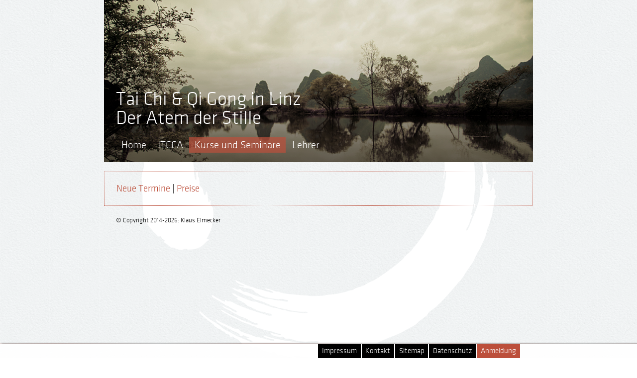

--- FILE ---
content_type: text/html; charset=utf-8
request_url: https://www.taichilinz.at/kurse-seminare
body_size: 1911
content:
<!DOCTYPE html>

<html class="no-touch">
<head>
<base href="https://www.taichilinz.at/kurse-seminare/" />

<meta charset="utf-8"/>
<link href="www.taichilinz.at/kurse-seminare" hreflang="de" rel="alternate"/>
<title>ITCCA Linz | Kurse und Seminare</title>
<meta content="width=device-width, initial-scale=1.0" name="viewport"/>
<meta content="B4B9A6A31806F50BBF4671A33FE7F808" name="msvalidate.01">
<meta content="7jjfkVg-orrCH9UPQjnUD_pOxOwH87K2BLQE7JIXWGg" name="google-site-verification">
<meta content="feanor" name="server"/>
<script>
var systemLanguage = 'de';

</script>
<link href="https://www.taichilinz.at/templateRessources/pT/css/itcca.css?v=20220601" rel="stylesheet" type="text/css"/>
<link href="https://www.taichilinz.at/templateRessources/pT/css/ie.css?v=20220601" rel="stylesheet" type="text/css"/>
<link href="https://www.taichilinz.at/kurse-seminare" rel="canonical"/>
<link href=" 	site/templateRessources/pT/img/favicon.png" rel="icon"/>
<link href="https://www.taichilinz.at/site/templateRessources/pT/favicons/apple-touch-icon-57x57.png" rel="apple-touch-icon" sizes="57x57"/>
<link href="https://www.taichilinz.at/site/templateRessources/pT/favicons/apple-touch-icon-60x60.png" rel="apple-touch-icon" sizes="60x60"/>
<link href="https://www.taichilinz.at/site/templateRessources/pT/favicons/apple-touch-icon-72x72.png" rel="apple-touch-icon" sizes="72x72"/>
<link href="https://www.taichilinz.at/site/templateRessources/pT/favicons/apple-touch-icon-76x76.png" rel="apple-touch-icon" sizes="76x76"/>
<link href="https://www.taichilinz.at/site/templateRessources/pT/favicons/apple-touch-icon-114x114.png" rel="apple-touch-icon" sizes="114x114"/>
<link href="https://www.taichilinz.at/site/templateRessources/pT/favicons/apple-touch-icon-120x120.png" rel="apple-touch-icon" sizes="120x120"/>
<link href="https://www.taichilinz.at/site/templateRessources/pT/favicons/apple-touch-icon-144x144.png" rel="apple-touch-icon" sizes="144x144"/>
<link href="https://www.taichilinz.at/site/templateRessources/pT/favicons/apple-touch-icon-152x152.png" rel="apple-touch-icon" sizes="152x152"/>
<link href="https://www.taichilinz.at/site/templateRessources/pT/favicons/apple-touch-icon-180x180.png" rel="apple-touch-icon" sizes="180x180"/>
<link href="https://www.taichilinz.at/site/templateRessources/pT/favicons/favicon-32x32.png" rel="icon" sizes="32x32" type="image/png"/>
<link href="https://www.taichilinz.at/site/templateRessources/pT/favicons/android-chrome-192x192.png" rel="icon" sizes="192x192" type="image/png"/>
<link href="https://www.taichilinz.at/site/templateRessources/pT/favicons/favicon-96x96.png" rel="icon" sizes="96x96" type="image/png"/>
<link href="https://www.taichilinz.at/site/templateRessources/pT/favicons/favicon-16x16.png" rel="icon" sizes="16x16" type="image/png"/>
<link href="https://www.taichilinz.at/site/templateRessources/pT/favicons/manifest.json" rel="manifest"/>
<link href="https://www.taichilinz.at/site/templateRessources/pT/favicons/favicon.png" rel="shortcut icon"/>
<meta content="#da532c" name="msapplication-TileColor"/>
<meta content="https://www.taichilinz.at/site/templateRessources/pT/favicons/mstile-144x144.png" name="msapplication-TileImage"/>
<meta content="https://www.taichilinz.at/site/templateRessources/pT/favicons/browserconfig.xml" name="msapplication-config"/>
<meta content="#ffffff" name="theme-color"/>
<meta content="de" http-equiv="Content-Language">
<script>
if (("ontouchstart" in document.documentElement)) {
	document.documentElement.className = "touch";
}
</script>
<!--[if gte IE 9]><style type="text/css">.site-head:after {filter: none;}</style><![endif]-->
<!-- Matomo Image Tracker-->
<img alt="" referrerpolicy="no-referrer-when-downgrade" src="https://analytics.invesy.work/matomo.php?idsite=2&amp;rec=1&amp;action_name=kurse-seminare" style="border:0; width: 0; height:0; position:absolute"/>
<!-- End Matomo -->
</meta></meta></meta></head>
<body>
<div class="top-bar">
<div class="menu-toggle" id="menuToggle">
<a href="#">Menu</a>
</div>
</div>
<nav class="mobile-nav" id="mobileNav">
<ul class="mobile-top-level" id="mobileTopLevel">
<li>
<a href="https://www.taichilinz.at/home">Home</a>
</li>
<li>
<a href="https://www.taichilinz.at/itcca">ITCCA</a>
</li>
<li>
<a class="arrow-submenu icon icon-down" href="#sub-page220601125504t2exh"></a>
<a class="current" href="https://www.taichilinz.at/kurse-seminare">Kurse und Seminare</a>
<ul id="sub-page220601125504t2exh">
<li>
<a href="https://www.taichilinz.at/kurse-seminare/neue-termine">Neue Termine</a>
</li>
<li>
<a href="https://www.taichilinz.at/kurse-seminare/preise">Preise</a>
</li>
</ul>
</li>
<li>
<a href="https://www.taichilinz.at/lehrer">Lehrer</a>
</li>
<li>
<a href="https://www.taichilinz.at/site-notice">Impressum</a>
</li>
<li>
<a href="https://www.taichilinz.at/contact">Kontakt</a>
</li>
<li>
<a href="https://www.taichilinz.at/sitemap">Sitemap</a>
</li>
<li>
<a href="https://www.taichilinz.at/datenschutz">Datenschutz</a>
</li>
<li>
<a class="special-color" href="https://www.taichilinz.at/anmeldung">Anmeldung</a>
</li>
</ul>
</nav>
<div class="container">
<header class="site-head">
<ul class="invesy-slider" id="header-slider" style="font-size: 60px;">
<li class="show">
<img alt="Https://Www.Taichilinz.At/China-Landschaft/Original" src="https://www.taichilinz.at/china-landschaft/original"/>
</li>
<li>
<img alt="Https://Www.Taichilinz.At/Terrassen/Original" src="https://www.taichilinz.at/terrassen/original"/>
</li>
<li>
<img alt="Https://Www.Taichilinz.At/Blumen/Original" src="https://www.taichilinz.at/blumen/original"/>
</li>
</ul>
<nav class="header-nav">
<h1>Tai Chi &amp; Qi Gong in Linz<br/>
Der Atem der Stille</h1>
<ul id="header-top-level">
<li>
<a href="https://www.taichilinz.at/home">Home</a>
</li>
<li>
<a href="https://www.taichilinz.at/itcca">ITCCA</a>
</li>
<li>
<a class="current" href="https://www.taichilinz.at/kurse-seminare">Kurse und Seminare</a>
<div class="header-sub sub-menu">
<ul>
<li><a href="https://www.taichilinz.at/kurse-seminare/neue-termine">Neue Termine</a></li>
<li><a href="https://www.taichilinz.at/kurse-seminare/preise">Preise</a></li>
</ul>
</div>
</li>
<li>
<a href="https://www.taichilinz.at/lehrer">Lehrer</a>
</li>
</ul>
</nav>
</header>
<nav class="country-sub-pages">
<ul>
<li>
<a href="https://www.taichilinz.at/kurse-seminare/neue-termine">Neue Termine</a> | 
			</li>
<li>
<a href="https://www.taichilinz.at/kurse-seminare/preise">Preise</a>
</li>
</ul>
</nav>
<p class="copyright">© Copyright 2014-2026: Klaus Elmecker</p>
<br/><br/>
</div><!-- container -->
<footer class="footer-nav nav-boxes">
<nav>
<ul>
<li>
<a class="special-color" href="https://www.taichilinz.at/site-notice">Impressum</a>
</li>
<li>
<a class="special-color" href="https://www.taichilinz.at/contact">Kontakt</a>
</li>
<li>
<a class="special-color" href="https://www.taichilinz.at/sitemap">Sitemap</a>
</li>
<li>
<a class="special-color" href="https://www.taichilinz.at/datenschutz">Datenschutz</a>
</li>
<li>
<a href="https://www.taichilinz.at/anmeldung">Anmeldung</a>
</li>
</ul>
</nav>
</footer>
<script crossorigin="anonymous" integrity="sha256-BbhdlvQf/xTY9gja0Dq3HiwQF8LaCRTXxZKRutelT44=" src="https://code.jquery.com/jquery-2.2.4.min.js"></script>
<script src="https://www.taichilinz.at/modules/checkTouch/checkTouch.min.js"></script>
<script src="https://www.taichilinz.at/modules/interact/interact.min.js"></script>
</body>
</html>


--- FILE ---
content_type: text/css; charset=utf-8
request_url: https://www.taichilinz.at/templateRessources/pT/css/itcca.css?v=20220601
body_size: 6420
content:
@font-face{font-family:'KlavikaBasicLight';src:url("fonts/klavikabasic-light-webfont.eot");src:url("fonts/klavikabasic-light-webfont.eot?#iefix") format("embedded-opentype"),url("fonts/klavikabasic-light-webfont.woff") format("woff"),url("fonts/klavikabasic-light-webfont.ttf") format("truetype");font-weight:normal;font-style:normal}@font-face{font-family:'KlavikaBasicRegular';src:url("fonts/klavikabasic-regular-webfont.eot");src:url("fonts/klavikabasic-regular-webfont.eot?#iefix") format("embedded-opentype"),url("fonts/klavikabasic-regular-webfont.woff") format("woff"),url("fonts/klavikabasic-regular-webfont.ttf") format("truetype");font-weight:normal;font-style:normal}@font-face{font-family:'itcca-icons';src:url("fonts/itcca-icons.eot")}@font-face{font-family:'itcca-icons';src:url([data-uri]) format("truetype");font-weight:normal;font-style:normal}.icon{font-family:'itcca-icons';speak:none;font-style:normal;font-weight:normal;font-variant:normal;text-transform:none;line-height:1;-webkit-font-smoothing:antialiased;-moz-osx-font-smoothing:grayscale}.icon-search:before{content:"\f002"}.icon-close:before{content:"\f00d"}.icon-home:before{content:"\f015"}.icon-navi:before{content:"\f0c9"}.icon-up:before{content:"\f106"}.icon-down:before{content:"\f107"}html,body,div,span,applet,object,iframe,h1,h2,h3,h4,h5,h6,p,blockquote,pre,a,abbr,acronym,address,big,cite,code,del,dfn,em,img,ins,kbd,q,s,samp,small,strike,strong,sub,sup,tt,var,b,u,i,center,dl,dt,dd,ol,ul,li,fieldset,form,label,legend,table,caption,tbody,tfoot,thead,tr,th,td,article,aside,canvas,details,embed,figure,figcaption,footer,header,hgroup,menu,nav,output,ruby,section,summary,time,mark,audio,video{margin:0;padding:0;border:0;font-size:100%;font:inherit;vertical-align:baseline}article,aside,details,figcaption,figure,footer,header,hgroup,menu,nav,section{display:block}body{line-height:1;height:100.5%;padding-bottom:2em}ol,ul{list-style:none}blockquote,q{quotes:none}blockquote:before,blockquote:after,q:before,q:after{content:'';content:none}b,strong{font-family:'KlavikaBasicRegular'}em,i{font-style:italic}table{border-collapse:collapse;border-spacing:0}img{max-width:100%;height:auto}@-moz-document url-prefix(){img{width:100%;max-width:100%}}@media screen and (-webkit-min-device-pixel-ratio: 0){img{max-width:100%}}article,article.galerie .galerie-images{display:block}article:after,article.galerie .galerie-images:after{clear:both;content:"";display:block;height:0;visibility:hidden}.clearfix:after{clear:both;content:"";display:block;height:0;visibility:hidden}.clearfix{display:inline-block}.clearfix{display:block}.portrait,.side-image{float:right;margin:0 24px 1em 1em}.portrait.portrait img,.side-image.portrait img{border:5px solid white;box-shadow:0 0 3px 0 #666}.right-float{float:right}.left-float{float:left}html,body{height:100.5%}body{font-size:1.2em;font-family:'KlavikaBasicLight', sans-serif;background:url(../img/zenkreis.png) center no-repeat,url(../img/bg-body.jpg);background-attachment:fixed, fixed;background-size:contain, auto;margin:0;padding:0 0 2em 0;color:#000;height:100.5%}img{border:none;outline:none}a{color:#BC4F3B;outline:none}a:hover{color:#000}p,h1,h2,h3,h4,h5,h6{line-height:1.5em;margin:0 0 0.5em 0;max-width:600px}.sitemap{list-style:none;margin:0;padding:0}.sitemap li{list-style:none}.sitemap li li{margin-left:12px}.container{width:95%;max-width:862px;margin:0 auto 2em auto}.site-head{position:relative;width:100%;padding-top:37.819025522042%;color:white}.site-head:after{display:block;content:" ";position:absolute;left:0;right:0;top:30%;bottom:0;z-index:0;background:url([data-uri]);background:-moz-linear-gradient(top, rgba(255,255,255,0) 0%, rgba(0,0,0,0.55) 100%);background:-webkit-gradient(linear, left top, left bottom, color-stop(0%, rgba(255,255,255,0)), color-stop(100%, rgba(0,0,0,0.55)));background:-webkit-linear-gradient(top, rgba(255,255,255,0) 0%, rgba(0,0,0,0.55) 100%);background:-o-linear-gradient(top, rgba(255,255,255,0) 0%, rgba(0,0,0,0.55) 100%);background:-ms-linear-gradient(top, rgba(255,255,255,0) 0%, rgba(0,0,0,0.55) 100%);background:linear-gradient(to bottom, rgba(255,255,255,0) 0%, rgba(0,0,0,0.55) 100%);filter:progid:DXImageTransform.Microsoft.gradient( startColorstr='#00ffffff', endColorstr='#8C000000',GradientType=0 )}.logo{position:absolute;right:0;top:30px;z-index:1;width:16%;max-width:160px;border-radius:50%;background-color:#F1F3F4;box-shadow:0 0 2px 0 rgba(241,243,244,0.6);border:12px solid #F1F3F4;transform:translate3d(50%, 0, 0)}.logo img{float:right;display:block;max-width:160px;max-height:160px;transition:all 0.4s ease-in-out}h1{font-size:2em;font-weight:normal}h2{font-size:1.75em}h3{font-size:1.3em}h4{font-size:1.1em}section{outline:1px dotted #BC4F3B;padding:10px;margin-top:1em}section ul{list-style:disc}section ul li{line-height:1.4em}article{position:relative;margin:-1px 0 1em 0;padding:1em 24px 1em 24px;border:1px dotted #BC4F3B}article .text-rot{color:#BC4F3B}article .text-white{color:white}article h1,article h2,article h3,article h4,article h5,article h6{color:#BC4F3B}article ul,article ol{margin-left:24px;list-style:disc;max-width:600px;margin-bottom:0.5em}article ul li,article ol li{line-height:1.4em;margin-bottom:0.2em}article ul li:last-child,article ol li:last-child{margin-bottom:0}article ul li ul,article ul li ol,article ol li ul,article ol li ol{padding-top:0.2em;margin-bottom:0}article .image-with-description{border:5px solid white;box-shadow:0 0 3px 0 #666;margin-bottom:2em;float:left;color:#BC4F3B}article figcaption{font-size:0.8em;padding:0.3em 1em;left:0;top:1em;margin-left:1em;overflow:hidden;line-height:1.6em;color:#BC4F3B}article.simple-text{border:none;margin-bottom:-1em;padding:0 24px}article.text-with-image{border:none}article.page-links{margin-bottom:1em}.no-border-bottom{border-bottom:none}h2,h3,h4,h5,h6{color:#BC4F3B}.download-links,.page-index{line-height:1.6em;list-style:none;margin-left:0}.page-alpha-index{margin:0;padding:0}.page-alpha-index li{display:inline-block;line-height:1.7em}.tri-down{width:0;height:0;border:6px solid transparent;position:absolute;left:0.5em;top:100%;content:""}.tri-dark{border-top-color:#262626}.tri-red{border-top-color:#BC4F3B}.mobile-nav{display:none}.mobile-nav>ul{list-style:none;margin:0;padding:0}.mobile-nav>ul .arrow-submenu{font-size:1.8em;float:right;color:white;display:block;text-align:center;line-height:1.25em}.mobile-nav>ul li{background-color:#262626;background-color:rgba(0,0,0,0.8);border-top:1px solid #4d4d4d}.mobile-nav>ul li:first-child{border-top:none}.mobile-nav>ul li a{display:block;padding:0 24px;line-height:2.2em;color:white;text-decoration:none;transition:background-color 0.3s ease}.mobile-nav>ul li a.special-color{background-color:#BC4F3B}.mobile-nav>ul li a:hover,.mobile-nav>ul li a:active{background-color:#595959}.mobile-nav>ul li a.current{background-color:#595959 !important}.mobile-nav>ul li ul{display:none}.mobile-nav>ul li ul.show{display:block}.mobile-nav>ul li ul li{background-color:#595959}.mobile-nav>ul li ul li a{padding-left:2em}.top-bar{display:none}.menu-toggle{font-size:1.1em;display:none;position:absolute;z-index:120;top:0;right:12px;padding:0 0.5em;text-align:center;height:45px;font-family:'KlavikaBasicRegular'}.menu-toggle a{line-height:45px;text-align:center;display:block;color:#000;text-decoration:none;transition:background-color 0.3s ease}.menu-toggle a .close-menu{font-size:2.2em}.nav-boxes ul{height:28px}.nav-boxes li{position:relative}.nav-boxes li a,.nav-boxes li .blind-link{color:white;display:block;line-height:28px;background:#BC4F3B;padding:0 0.5em;text-decoration:none}.nav-boxes li .blind-link:hover{cursor:pointer}.nav-boxes li a:hover{text-decoration:underline}.nav-boxes li.langs a,.nav-boxes li.langs .blind-link{background:#262626;display:block;min-width:2em;text-align:center;line-height:1.7em}.nav-boxes ul li{float:left;margin-right:2px}.nav-boxes ul li ul li{float:none;width:100%}.nav-boxes ul li ul li a{background:rgba(174,78,61,0.9)}.nav-boxes ul li ul{position:absolute;left:-9999px;top:100%;width:100%;opacity:0;z-index:1000;transition:opacity 0.4s}.nav-box li .current,.header-nav li .current{background-color:#BC4F3B;background-color:rgba(188,79,59,0.7)}.no-touch nav ul li:hover ul{left:0;opacity:1}.copyright{font-size:0.7em;padding:0 24px;width:auto;max-width:none}.top-nav{position:absolute;top:0;right:24px;font-size:0.8em;z-index:10}.about-nav{position:absolute;right:16px;bottom:-6px;font-size:0.8em}.about-nav ul{float:left}.about-nav li{position:relative}.about-nav li a,.about-nav .blind-link{min-width:12em}.header-nav{margin-top:1em;font-size:1.1em;position:absolute;left:24px;right:24px;bottom:4%;z-index:10}.header-nav h1{line-height:1;font-size:1.8em}.header-nav li{float:left;margin-bottom:0.3em;margin-right:2px;position:relative}.header-nav li .simpleButton{position:absolute;left:-9999px;opacity:0;transition:opacity 0.4s}.header-nav li a{color:white;text-decoration:none;display:block;padding:0 0.5em;line-height:1.5em}.header-nav li a:hover{background-color:#BC4F3B;background-color:rgba(188,79,59,0.7)}.header-nav li .header-sub{position:absolute;left:-9999px;top:100%;font-size:0.8em;overflow:auto;min-width:100%;z-index:100;background-color:#BC4F3B;background-color:rgba(188,79,59,0.7);opacity:0;transition:opacity 0.4s}.header-nav li .header-sub li{margin-bottom:0;display:block;background:transparent;float:none}.header-nav li .header-sub li a{display:block;white-space:nowrap;background:transparent;line-height:1.8em}.header-nav li .header-sub li a:hover{text-decoration:underline}.no-touch .header-nav ul li:hover .header-sub{left:0;opacity:1}.no-touch .header-nav ul li:hover .simpleButton{left:-28px;opacity:1}.bread-crumbs{font-size:0.8em;display:block;position:relative;height:1em;margin:1em 24px 1em 24px}.bread-crumbs ul{float:left}.bread-crumbs li{display:inline-block}.bread-crumbs li a{color:#000;text-decoration:none}.bread-crumbs li a:hover{color:#BC4F3B;text-decoration:underline}.bread-crumbs li .current{color:#BC4F3B}.sub-pages{clear:both;background:#FFF;margin-top:1em;border:1px solid #E9E9E9;border:1px solid rgba(255,255,255,0);padding:1em 24px 1em 24px;box-shadow:0 0 3px 0 #666;position:relative}.sub-pages li{display:inline-block;line-height:1.5em}.sub-pages a{text-decoration:none}.sub-pages a.current{color:#000}.country-sub-pages{clear:both;margin:1em 0;padding:1em 24px 1em 24px;border:1px dotted #BC4F3B;position:relative}.country-sub-pages li{display:inline-block;line-height:1.5em}.country-sub-pages a{text-decoration:none}.country-sub-pages a.current{color:#000}.search-form{position:absolute;top:0;left:24px}.text-search{font-family:'KlavikaBasicLight', sans-serif;background:white;height:22px;border:3px solid #BC4F3B;padding:0 0.5em;width:150px;outline:none;outline-width:0;margin:0;font-size:0.85em}.submit-search{font-family:'KlavikaBasicLight', sans-serif;background:#BC4F3B;line-height:28px;border:none;font-size:0.8em;color:white;margin:0;padding:0 3em 0 1em;border:none}.submit-search:hover{cursor:pointer;text-decoration:underline}.default-form .default-formfields{margin:0;padding:0;list-style-type:none}.default-form .default-formfields li{margin-bottom:1em}.default-form label{display:block;margin-bottom:0.3em}.default-form input[type=text],.default-form input[type=date],.default-form input[type=datetime],.default-form input[type=number],.default-form input[type=search],.default-form input[type=time],.default-form input[type=url],.default-form input[type=email],.default-form input[type=submit],.default-form input[type=button],.default-form input[type=reset],.default-form textarea,.default-form select{display:block;box-sizing:border-box;border:1px solid #BEBEBE;padding:0.3em 0.5em;margin:0px;outline:none;transition:all 0.30s ease-in-out;font-size:0.875em;width:100%;font-family:'KlavikaBasicLight', sans-serif}.default-form input[type=text]:focus,.default-form input[type=date]:focus,.default-form input[type=datetime]:focus,.default-form input[type=number]:focus,.default-form input[type=search]:focus,.default-form input[type=time]:focus,.default-form input[type=url]:focus,.default-form input[type=email]:focus,.default-form input[type=submit]:focus,.default-form input[type=button]:focus,.default-form input[type=reset]:focus,.default-form textarea:focus,.default-form select:focus{border:1px solid #BC4F3B;box-shadow:0 0 8px #BC4F3B}.default-form input[type=submit],.default-form input[type=button],.default-form input[type=reset]{background-color:#E5E5E5}.default-form input[type=submit]:hover,.default-form input[type=button]:hover,.default-form input[type=reset]:hover{background-color:#d8d8d8}.default-form select{width:100%;height:1.8em}.default-form select option{line-height:1.8em;padding:0.3em 0;font-family:'KlavikaBasicLight', sans-serif}.default-form textarea{height:8em}.default-form .fld-border{margin:0;padding:0;list-style:none}.default-form .fld-border li{vertical-align:center;margin-bottom:0.5em;display:flex;align-items:center}.default-form input[type=radio],.default-form input[type=checkbox]{margin-right:0.5em}.default-form input[type=radio]+label,.default-form input[type=checkbox]+label{display:inline-block;margin:0}.invesy-slider{position:absolute;width:100%;height:auto;top:0;left:0;z-index:-1}.invesy-slider li{margin:0;padding:0;list-style-type:none;transition:opacity 8s, margin-left 0s linear 8s;left:0;margin-left:-99999px;opacity:0;overflow:hidden;padding-bottom:50%;position:absolute;top:0}.invesy-slider .show{transition:opacity 8s, margin-left 0s;margin-left:0;opacity:1}article.galerie .galerie-text{margin-bottom:2em}article.galerie .galerie-images{max-width:none;margin:0;padding-bottom:2em}article.galerie .galerie-images li{display:inline-block;max-width:132px;width:20%;height:20%;margin:0 2% 2% 0;padding:5px;background-color:#ffffff;box-shadow:0 0 3px 0 #666;border-radius:2px}article.galerie .galerie-images li:nth-child(2n+1){transform:rotate(-1deg)}article.galerie .galerie-images li:nth-child(3n+2){transform:rotate(1deg)}article.galerie .galerie-images li:nth-child(5n+3){transform:rotate(-2deg)}article.galerie .galerie-images li:nth-child(7n+5){transform:rotate(2deg)}article.galerie .galerie-images li:nth-child(11n+7){transform:rotate(-3deg)}.footer-nav{font-size:0.8em;position:fixed;bottom:0;left:0;right:0;background-color:white;background-color:rgba(255,255,255,0.9);border-top:1px dotted #BC4F3B;box-shadow:3px 0 3px 0 #666}.footer-nav nav{width:95%;max-width:862px;margin:0 auto;position:relative}.footer-nav ul{float:right;margin:0 24px}.footer-nav li{float:left;position:relative}.footer-nav li .special-color{background-color:black}.footer-nav li .current{background-color:#595959}.footer-nav li ul{margin:0;padding:0;list-style:none;position:absolute;left:0;top:0;transform:translate(0, -100%)}.iframe-wrapper{position:relative;padding-bottom:75%;height:0;overflow:hidden}.iframe-wrapper iframe{position:absolute;top:0;left:0;width:100%;height:100%}.cookie-consent{font-size:0.875em;background-color:#262626;color:white;padding:0.6em 2em;position:fixed;left:0;bottom:0;right:0;line-height:1.6;transition:transform 0.3s ease-in}.cookie-consent p{max-width:none}.cookie-consent.hidden{transform:translateY(100%)}.cookie-consent a{color:white}.cookie-consent a:hover{color:white}.cookie-consent p{margin-bottom:0}.cookie-consent .dismiss{margin-left:1.5em;color:#262626;background-color:white;padding:0.25em 1em;display:inline-block}.cookie-consent .dismiss:active,.cookie-consent .dismiss:hover,.cookie-consent .dismiss:focus{background-color:#000}#cookieConsentClose{border:0;padding:0;background-color:black;font-size:1.5em;line-height:1.5em;color:white;border-radius:50%;width:1.15em;height:1.15em;text-align:center;line-height:1.2em;float:right;margin-left:1.5em;display:block}#cookieConsentClose:active,#cookieConsentClose:hover,#cookieConsentClose:focus{background-color:#0d0d0d;cursor:pointer}@media only screen and (-webkit-min-device-pixel-ratio: 2) and (max-width: 1024px), only screen and (min--moz-device-pixel-ratio: 2) and (max-width: 1024px), only screen and (-o-min-device-pixel-ratio: 2 / 1) and (max-width: 1024px), only screen and (min-device-pixel-ratio: 2) and (max-width: 1024px), only screen and (min-resolution: 192dpi) and (max-width: 1024px), only screen and (min-resolution: 2dppx) and (max-width: 1024px), only screen and (max-width: 1024px){.logo{top:10px;width:auto;max-width:none;border:6px solid #F1F3F4}.logo img{width:80px;height:80px;float:right}.logo:hover img{width:120px;height:120px}}@media only screen and (-webkit-min-device-pixel-ratio: 2) and (max-width: 700px), only screen and (min--moz-device-pixel-ratio: 2) and (max-width: 700px), only screen and (-o-min-device-pixel-ratio: 2 / 1) and (max-width: 700px), only screen and (min-device-pixel-ratio: 2) and (max-width: 700px), only screen and (min-resolution: 192dpi) and (max-width: 700px), only screen and (min-resolution: 2dppx) and (max-width: 700px), only screen and (max-width: 700px){body{font-size:1em}}@media only screen and (-webkit-min-device-pixel-ratio: 2) and (max-width: 960px), only screen and (min--moz-device-pixel-ratio: 2) and (max-width: 960px), only screen and (-o-min-device-pixel-ratio: 2 / 1) and (max-width: 960px), only screen and (min-device-pixel-ratio: 2) and (max-width: 960px), only screen and (min-resolution: 192dpi) and (max-width: 960px), only screen and (min-resolution: 2dppx) and (max-width: 960px), only screen and (max-width: 960px){.container{width:100%}.logo{display:none}article{border-left:none;border-right:none;border-top:none}p,h1,h2,h3,h4,h5,h6{width:auto;max-width:none}h2{font-size:1.35em}h3{font-size:1.2em}h4{font-size:1.1em}.portrait,.side-image{width:20%}.portrait img,.side-image img{margin-left:0}.galerie li{width:23%;height:23%;margin:0 2% 2% 0}.header-nav ul,.footer-nav{display:none}.header-nav h1{font-size:1.35em}.menu-toggle{display:block}.top-bar{position:relative;display:block;background:transparent;min-height:45px;z-index:100}.top-bar-logo{display:block;float:left;margin-top:10px;margin-left:24px;max-height:25px;max-width:25px;transition:all 0.2s ease-in-out}.top-bar-logo.logo-big{max-width:120px;max-height:120px}}@-moz-document url-prefix(){img{width:100%;max-width:100%}}@media screen and (-webkit-min-device-pixel-ratio: 0){img{max-width:100%}}


--- FILE ---
content_type: application/javascript
request_url: https://www.taichilinz.at/modules/interact/interact.min.js
body_size: 34860
content:
/* interact.js 1.9.18 | https://raw.github.com/taye/interact.js/master/LICENSE */
!function(t){if("object"==typeof exports&&"undefined"!=typeof module)module.exports=t();else if("function"==typeof define&&define.amd)define([],t);else{("undefined"!=typeof window?window:"undefined"!=typeof global?global:"undefined"!=typeof self?self:this).interact=t()}}((function(){var t={};Object.defineProperty(t,"__esModule",{value:!0}),t.default=void 0;t.default=function(t){return!(!t||!t.Window)&&t instanceof t.Window};var e={};Object.defineProperty(e,"__esModule",{value:!0}),e.init=r,e.getWindow=o,e.default=void 0;var n={realWindow:void 0,window:void 0,getWindow:o,init:r};function r(t){n.realWindow=t;var e=t.document.createTextNode("");e.ownerDocument!==t.document&&"function"==typeof t.wrap&&t.wrap(e)===e&&(t=t.wrap(t)),n.window=t}function o(e){return(0,t.default)(e)?e:(e.ownerDocument||e).defaultView||n.window}"undefined"==typeof window?(n.window=void 0,n.realWindow=void 0):r(window),n.init=r;var i=n;e.default=i;var a={};function s(t){return(s="function"==typeof Symbol&&"symbol"==typeof Symbol.iterator?function(t){return typeof t}:function(t){return t&&"function"==typeof Symbol&&t.constructor===Symbol&&t!==Symbol.prototype?"symbol":typeof t})(t)}Object.defineProperty(a,"__esModule",{value:!0}),a.default=void 0;var l=function(t){return!!t&&"object"===s(t)},u=function(t){return"function"==typeof t},c={window:function(n){return n===e.default.window||(0,t.default)(n)},docFrag:function(t){return l(t)&&11===t.nodeType},object:l,func:u,number:function(t){return"number"==typeof t},bool:function(t){return"boolean"==typeof t},string:function(t){return"string"==typeof t},element:function(t){if(!t||"object"!==s(t))return!1;var n=e.default.getWindow(t)||e.default.window;return/object|function/.test(s(n.Element))?t instanceof n.Element:1===t.nodeType&&"string"==typeof t.nodeName},plainObject:function(t){return l(t)&&!!t.constructor&&/function Object\b/.test(t.constructor.toString())},array:function(t){return l(t)&&void 0!==t.length&&u(t.splice)}};a.default=c;var f={};function d(t){var e=t.interaction;if("drag"===e.prepared.name){var n=e.prepared.axis;"x"===n?(e.coords.cur.page.y=e.coords.start.page.y,e.coords.cur.client.y=e.coords.start.client.y,e.coords.velocity.client.y=0,e.coords.velocity.page.y=0):"y"===n&&(e.coords.cur.page.x=e.coords.start.page.x,e.coords.cur.client.x=e.coords.start.client.x,e.coords.velocity.client.x=0,e.coords.velocity.page.x=0)}}function p(t){var e=t.iEvent,n=t.interaction;if("drag"===n.prepared.name){var r=n.prepared.axis;if("x"===r||"y"===r){var o="x"===r?"y":"x";e.page[o]=n.coords.start.page[o],e.client[o]=n.coords.start.client[o],e.delta[o]=0}}}Object.defineProperty(f,"__esModule",{value:!0}),f.default=void 0;var v={id:"actions/drag",install:function(t){var e=t.actions,n=t.Interactable,r=t.defaults;n.prototype.draggable=v.draggable,e.map.drag=v,e.methodDict.drag="draggable",r.actions.drag=v.defaults},listeners:{"interactions:before-action-move":d,"interactions:action-resume":d,"interactions:action-move":p,"auto-start:check":function(t){var e=t.interaction,n=t.interactable,r=t.buttons,o=n.options.drag;if(o&&o.enabled&&(!e.pointerIsDown||!/mouse|pointer/.test(e.pointerType)||0!=(r&n.options.drag.mouseButtons)))return t.action={name:"drag",axis:"start"===o.lockAxis?o.startAxis:o.lockAxis},!1}},draggable:function(t){return a.default.object(t)?(this.options.drag.enabled=!1!==t.enabled,this.setPerAction("drag",t),this.setOnEvents("drag",t),/^(xy|x|y|start)$/.test(t.lockAxis)&&(this.options.drag.lockAxis=t.lockAxis),/^(xy|x|y)$/.test(t.startAxis)&&(this.options.drag.startAxis=t.startAxis),this):a.default.bool(t)?(this.options.drag.enabled=t,this):this.options.drag},beforeMove:d,move:p,defaults:{startAxis:"xy",lockAxis:"xy"},getCursor:function(){return"move"}},h=v;f.default=h;var g={};Object.defineProperty(g,"__esModule",{value:!0}),g.default=void 0;var y={init:function(t){var e=t;y.document=e.document,y.DocumentFragment=e.DocumentFragment||m,y.SVGElement=e.SVGElement||m,y.SVGSVGElement=e.SVGSVGElement||m,y.SVGElementInstance=e.SVGElementInstance||m,y.Element=e.Element||m,y.HTMLElement=e.HTMLElement||y.Element,y.Event=e.Event,y.Touch=e.Touch||m,y.PointerEvent=e.PointerEvent||e.MSPointerEvent},document:null,DocumentFragment:null,SVGElement:null,SVGSVGElement:null,SVGElementInstance:null,Element:null,HTMLElement:null,Event:null,Touch:null,PointerEvent:null};function m(){}var b=y;g.default=b;var x={};Object.defineProperty(x,"__esModule",{value:!0}),x.default=void 0;var w={init:function(t){var n=g.default.Element,r=e.default.window.navigator;w.supportsTouch="ontouchstart"in t||a.default.func(t.DocumentTouch)&&g.default.document instanceof t.DocumentTouch,w.supportsPointerEvent=!1!==r.pointerEnabled&&!!g.default.PointerEvent,w.isIOS=/iP(hone|od|ad)/.test(r.platform),w.isIOS7=/iP(hone|od|ad)/.test(r.platform)&&/OS 7[^\d]/.test(r.appVersion),w.isIe9=/MSIE 9/.test(r.userAgent),w.isOperaMobile="Opera"===r.appName&&w.supportsTouch&&/Presto/.test(r.userAgent),w.prefixedMatchesSelector="matches"in n.prototype?"matches":"webkitMatchesSelector"in n.prototype?"webkitMatchesSelector":"mozMatchesSelector"in n.prototype?"mozMatchesSelector":"oMatchesSelector"in n.prototype?"oMatchesSelector":"msMatchesSelector",w.pEventTypes=w.supportsPointerEvent?g.default.PointerEvent===t.MSPointerEvent?{up:"MSPointerUp",down:"MSPointerDown",over:"mouseover",out:"mouseout",move:"MSPointerMove",cancel:"MSPointerCancel"}:{up:"pointerup",down:"pointerdown",over:"pointerover",out:"pointerout",move:"pointermove",cancel:"pointercancel"}:null,w.wheelEvent="onmousewheel"in g.default.document?"mousewheel":"wheel"},supportsTouch:null,supportsPointerEvent:null,isIOS7:null,isIOS:null,isIe9:null,isOperaMobile:null,prefixedMatchesSelector:null,pEventTypes:null,wheelEvent:null};var _=w;x.default=_;var S={};function P(t){var e=t.parentNode;if(a.default.docFrag(e)){for(;(e=e.host)&&a.default.docFrag(e););return e}return e}function O(t,n){return e.default.window!==e.default.realWindow&&(n=n.replace(/\/deep\//g," ")),t[x.default.prefixedMatchesSelector](n)}Object.defineProperty(S,"__esModule",{value:!0}),S.nodeContains=function(t,e){for(;e;){if(e===t)return!0;e=e.parentNode}return!1},S.closest=function(t,e){for(;a.default.element(t);){if(O(t,e))return t;t=P(t)}return null},S.parentNode=P,S.matchesSelector=O,S.indexOfDeepestElement=function(t){var n,r,o=[],i=t[0],a=i?0:-1;for(n=1;n<t.length;n++){var s=t[n];if(s&&s!==i)if(i){if(s.parentNode!==s.ownerDocument)if(i.parentNode!==s.ownerDocument)if(s.parentNode!==i.parentNode){if(!o.length)for(var l=i,u=void 0;(u=E(l))&&u!==l.ownerDocument;)o.unshift(l),l=u;var c=void 0;if(i instanceof g.default.HTMLElement&&s instanceof g.default.SVGElement&&!(s instanceof g.default.SVGSVGElement)){if(s===i.parentNode)continue;c=s.ownerSVGElement}else c=s;for(var f=[];c.parentNode!==c.ownerDocument;)f.unshift(c),c=E(c);for(r=0;f[r]&&f[r]===o[r];)r++;for(var d=[f[r-1],f[r],o[r]],p=d[0].lastChild;p;){if(p===d[1]){i=s,a=n,o=f;break}if(p===d[2])break;p=p.previousSibling}}else{var v=parseInt((0,e.getWindow)(i).getComputedStyle(i).zIndex,10)||0;(parseInt((0,e.getWindow)(s).getComputedStyle(s).zIndex,10)||0)>=v&&(i=s,a=n)}else i=s,a=n}else i=s,a=n}return a},S.matchesUpTo=function(t,e,n){for(;a.default.element(t);){if(O(t,e))return!0;if((t=P(t))===n)return O(t,e)}return!1},S.getActualElement=function(t){return t instanceof g.default.SVGElementInstance?t.correspondingUseElement:t},S.getScrollXY=T,S.getElementClientRect=M,S.getElementRect=function(t){var n=M(t);if(!x.default.isIOS7&&n){var r=T(e.default.getWindow(t));n.left+=r.x,n.right+=r.x,n.top+=r.y,n.bottom+=r.y}return n},S.getPath=function(t){var e=[];for(;t;)e.push(t),t=P(t);return e},S.trySelector=function(t){if(!a.default.string(t))return!1;return g.default.document.querySelector(t),!0};var E=function(t){return t.parentNode?t.parentNode:t.host};function T(t){return{x:(t=t||e.default.window).scrollX||t.document.documentElement.scrollLeft,y:t.scrollY||t.document.documentElement.scrollTop}}function M(t){var e=t instanceof g.default.SVGElement?t.getBoundingClientRect():t.getClientRects()[0];return e&&{left:e.left,right:e.right,top:e.top,bottom:e.bottom,width:e.width||e.right-e.left,height:e.height||e.bottom-e.top}}var j={};Object.defineProperty(j,"__esModule",{value:!0}),j.default=function(t,e){for(var n in e)t[n]=e[n];return t};var k={};function I(t,e){(null==e||e>t.length)&&(e=t.length);for(var n=0,r=Array(e);n<e;n++)r[n]=t[n];return r}function D(t,e,n){return"parent"===t?(0,S.parentNode)(n):"self"===t?e.getRect(n):(0,S.closest)(n,t)}Object.defineProperty(k,"__esModule",{value:!0}),k.getStringOptionResult=D,k.resolveRectLike=function(t,e,n,r){var o=t;a.default.string(o)?o=D(o,e,n):a.default.func(o)&&(o=o.apply(void 0,function(t){if(Array.isArray(t))return I(t)}(i=r)||function(t){if("undefined"!=typeof Symbol&&Symbol.iterator in Object(t))return Array.from(t)}(i)||function(t,e){if(t){if("string"==typeof t)return I(t,e);var n=Object.prototype.toString.call(t).slice(8,-1);return"Object"===n&&t.constructor&&(n=t.constructor.name),"Map"===n||"Set"===n?Array.from(t):"Arguments"===n||/^(?:Ui|I)nt(?:8|16|32)(?:Clamped)?Array$/.test(n)?I(t,e):void 0}}(i)||function(){throw new TypeError("Invalid attempt to spread non-iterable instance.\nIn order to be iterable, non-array objects must have a [Symbol.iterator]() method.")}()));var i;a.default.element(o)&&(o=(0,S.getElementRect)(o));return o},k.rectToXY=function(t){return t&&{x:"x"in t?t.x:t.left,y:"y"in t?t.y:t.top}},k.xywhToTlbr=function(t){!t||"left"in t&&"top"in t||((t=(0,j.default)({},t)).left=t.x||0,t.top=t.y||0,t.right=t.right||t.left+t.width,t.bottom=t.bottom||t.top+t.height);return t},k.tlbrToXywh=function(t){!t||"x"in t&&"y"in t||((t=(0,j.default)({},t)).x=t.left||0,t.y=t.top||0,t.width=t.width||(t.right||0)-t.x,t.height=t.height||(t.bottom||0)-t.y);return t},k.addEdges=function(t,e,n){t.left&&(e.left+=n.x);t.right&&(e.right+=n.x);t.top&&(e.top+=n.y);t.bottom&&(e.bottom+=n.y);e.width=e.right-e.left,e.height=e.bottom-e.top};var A={};Object.defineProperty(A,"__esModule",{value:!0}),A.default=function(t,e,n){var r=t.options[n],o=r&&r.origin||t.options.origin,i=(0,k.resolveRectLike)(o,t,e,[t&&e]);return(0,k.rectToXY)(i)||{x:0,y:0}};var z={};function C(t){return t.trim().split(/ +/)}Object.defineProperty(z,"__esModule",{value:!0}),z.default=function t(e,n,r){r=r||{},a.default.string(e)&&-1!==e.search(" ")&&(e=C(e));if(a.default.array(e))return e.reduce((function(e,o){return(0,j.default)(e,t(o,n,r))}),r);a.default.object(e)&&(n=e,e="");if(a.default.func(n))r[e]=r[e]||[],r[e].push(n);else if(a.default.array(n))for(var o=0;o<n.length;o++){var i;i=n[o],t(e,i,r)}else if(a.default.object(n))for(var s in n){var l=C(s).map((function(t){return"".concat(e).concat(t)}));t(l,n[s],r)}return r};var R={};Object.defineProperty(R,"__esModule",{value:!0}),R.default=void 0;R.default=function(t,e){return Math.sqrt(t*t+e*e)};var F={};function X(t,e){for(var n in e){var r=X.prefixedPropREs,o=!1;for(var i in r)if(0===n.indexOf(i)&&r[i].test(n)){o=!0;break}o||"function"==typeof e[n]||(t[n]=e[n])}return t}Object.defineProperty(F,"__esModule",{value:!0}),F.default=void 0,X.prefixedPropREs={webkit:/(Movement[XY]|Radius[XY]|RotationAngle|Force)$/,moz:/(Pressure)$/};var Y=X;F.default=Y;var W={};function L(t){return t instanceof g.default.Event||t instanceof g.default.Touch}function B(t,e,n){return t=t||"page",(n=n||{}).x=e[t+"X"],n.y=e[t+"Y"],n}function U(t,e){return e=e||{x:0,y:0},x.default.isOperaMobile&&L(t)?(B("screen",t,e),e.x+=window.scrollX,e.y+=window.scrollY):B("page",t,e),e}function N(t,e){return e=e||{},x.default.isOperaMobile&&L(t)?B("screen",t,e):B("client",t,e),e}function V(t){var e=[];return a.default.array(t)?(e[0]=t[0],e[1]=t[1]):"touchend"===t.type?1===t.touches.length?(e[0]=t.touches[0],e[1]=t.changedTouches[0]):0===t.touches.length&&(e[0]=t.changedTouches[0],e[1]=t.changedTouches[1]):(e[0]=t.touches[0],e[1]=t.touches[1]),e}function q(t){for(var e={pageX:0,pageY:0,clientX:0,clientY:0,screenX:0,screenY:0},n=0;n<t.length;n++){var r=t[n];for(var o in e)e[o]+=r[o]}for(var i in e)e[i]/=t.length;return e}Object.defineProperty(W,"__esModule",{value:!0}),W.copyCoords=function(t,e){t.page=t.page||{},t.page.x=e.page.x,t.page.y=e.page.y,t.client=t.client||{},t.client.x=e.client.x,t.client.y=e.client.y,t.timeStamp=e.timeStamp},W.setCoordDeltas=function(t,e,n){t.page.x=n.page.x-e.page.x,t.page.y=n.page.y-e.page.y,t.client.x=n.client.x-e.client.x,t.client.y=n.client.y-e.client.y,t.timeStamp=n.timeStamp-e.timeStamp},W.setCoordVelocity=function(t,e){var n=Math.max(e.timeStamp/1e3,.001);t.page.x=e.page.x/n,t.page.y=e.page.y/n,t.client.x=e.client.x/n,t.client.y=e.client.y/n,t.timeStamp=n},W.setZeroCoords=function(t){t.page.x=0,t.page.y=0,t.client.x=0,t.client.y=0},W.isNativePointer=L,W.getXY=B,W.getPageXY=U,W.getClientXY=N,W.getPointerId=function(t){return a.default.number(t.pointerId)?t.pointerId:t.identifier},W.setCoords=function(t,e,n){var r=e.length>1?q(e):e[0],o={};U(r,o),t.page.x=o.x,t.page.y=o.y,N(r,o),t.client.x=o.x,t.client.y=o.y,t.timeStamp=n},W.getTouchPair=V,W.pointerAverage=q,W.touchBBox=function(t){if(!(t.length||t.touches&&t.touches.length>1))return null;var e=V(t),n=Math.min(e[0].pageX,e[1].pageX),r=Math.min(e[0].pageY,e[1].pageY),o=Math.max(e[0].pageX,e[1].pageX),i=Math.max(e[0].pageY,e[1].pageY);return{x:n,y:r,left:n,top:r,right:o,bottom:i,width:o-n,height:i-r}},W.touchDistance=function(t,e){var n=e+"X",r=e+"Y",o=V(t),i=o[0][n]-o[1][n],a=o[0][r]-o[1][r];return(0,R.default)(i,a)},W.touchAngle=function(t,e){var n=e+"X",r=e+"Y",o=V(t),i=o[1][n]-o[0][n],a=o[1][r]-o[0][r];return 180*Math.atan2(a,i)/Math.PI},W.getPointerType=function(t){return a.default.string(t.pointerType)?t.pointerType:a.default.number(t.pointerType)?[void 0,void 0,"touch","pen","mouse"][t.pointerType]:/touch/.test(t.type)||t instanceof g.default.Touch?"touch":"mouse"},W.getEventTargets=function(t){var e=a.default.func(t.composedPath)?t.composedPath():t.path;return[S.getActualElement(e?e[0]:t.target),S.getActualElement(t.currentTarget)]},W.newCoords=function(){return{page:{x:0,y:0},client:{x:0,y:0},timeStamp:0}},W.coordsToEvent=function(t){return{coords:t,get page(){return this.coords.page},get client(){return this.coords.client},get timeStamp(){return this.coords.timeStamp},get pageX(){return this.coords.page.x},get pageY(){return this.coords.page.y},get clientX(){return this.coords.client.x},get clientY(){return this.coords.client.y},get pointerId(){return this.coords.pointerId},get target(){return this.coords.target},get type(){return this.coords.type},get pointerType(){return this.coords.pointerType},get buttons(){return this.coords.buttons},preventDefault:function(){}}},Object.defineProperty(W,"pointerExtend",{enumerable:!0,get:function(){return F.default}});var G={};function $(t,e){for(var n=0;n<e.length;n++){var r=e[n];r.enumerable=r.enumerable||!1,r.configurable=!0,"value"in r&&(r.writable=!0),Object.defineProperty(t,r.key,r)}}Object.defineProperty(G,"__esModule",{value:!0}),G.default=G.BaseEvent=void 0;var H=function(){function t(e){!function(t,e){if(!(t instanceof e))throw new TypeError("Cannot call a class as a function")}(this,t),this.type=void 0,this.target=void 0,this.currentTarget=void 0,this.interactable=void 0,this._interaction=void 0,this.timeStamp=void 0,this.immediatePropagationStopped=!1,this.propagationStopped=!1,this._interaction=e}var e,n,r;return e=t,(n=[{key:"preventDefault",value:function(){}},{key:"stopPropagation",value:function(){this.propagationStopped=!0}},{key:"stopImmediatePropagation",value:function(){this.immediatePropagationStopped=this.propagationStopped=!0}}])&&$(e.prototype,n),r&&$(e,r),t}();G.BaseEvent=H,Object.defineProperty(H.prototype,"interaction",{get:function(){return this._interaction._proxy},set:function(){}});var K=H;G.default=K;var Z={};Object.defineProperty(Z,"__esModule",{value:!0}),Z.find=Z.findIndex=Z.from=Z.merge=Z.remove=Z.contains=void 0;Z.contains=function(t,e){return-1!==t.indexOf(e)};Z.remove=function(t,e){return t.splice(t.indexOf(e),1)};var J=function(t,e){for(var n=0;n<e.length;n++){var r=e[n];t.push(r)}return t};Z.merge=J;Z.from=function(t){return J([],t)};var Q=function(t,e){for(var n=0;n<t.length;n++)if(e(t[n],n,t))return n;return-1};Z.findIndex=Q;Z.find=function(t,e){return t[Q(t,e)]};var tt={};function et(t){return(et="function"==typeof Symbol&&"symbol"==typeof Symbol.iterator?function(t){return typeof t}:function(t){return t&&"function"==typeof Symbol&&t.constructor===Symbol&&t!==Symbol.prototype?"symbol":typeof t})(t)}function nt(t,e){for(var n=0;n<e.length;n++){var r=e[n];r.enumerable=r.enumerable||!1,r.configurable=!0,"value"in r&&(r.writable=!0),Object.defineProperty(t,r.key,r)}}function rt(t,e){return(rt=Object.setPrototypeOf||function(t,e){return t.__proto__=e,t})(t,e)}function ot(t){var e=function(){if("undefined"==typeof Reflect||!Reflect.construct)return!1;if(Reflect.construct.sham)return!1;if("function"==typeof Proxy)return!0;try{return Date.prototype.toString.call(Reflect.construct(Date,[],(function(){}))),!0}catch(t){return!1}}();return function(){var n,r=at(t);if(e){var o=at(this).constructor;n=Reflect.construct(r,arguments,o)}else n=r.apply(this,arguments);return it(this,n)}}function it(t,e){return!e||"object"!==et(e)&&"function"!=typeof e?function(t){if(void 0===t)throw new ReferenceError("this hasn't been initialised - super() hasn't been called");return t}(t):e}function at(t){return(at=Object.setPrototypeOf?Object.getPrototypeOf:function(t){return t.__proto__||Object.getPrototypeOf(t)})(t)}Object.defineProperty(tt,"__esModule",{value:!0}),tt.DropEvent=void 0;var st=function(t){!function(t,e){if("function"!=typeof e&&null!==e)throw new TypeError("Super expression must either be null or a function");t.prototype=Object.create(e&&e.prototype,{constructor:{value:t,writable:!0,configurable:!0}}),e&&rt(t,e)}(i,t);var e,n,r,o=ot(i);function i(t,e,n){var r;!function(t,e){if(!(t instanceof e))throw new TypeError("Cannot call a class as a function")}(this,i),(r=o.call(this,e._interaction)).target=void 0,r.dropzone=void 0,r.dragEvent=void 0,r.relatedTarget=void 0,r.draggable=void 0,r.timeStamp=void 0,r.propagationStopped=!1,r.immediatePropagationStopped=!1;var a="dragleave"===n?t.prev:t.cur,s=a.element,l=a.dropzone;return r.type=n,r.target=s,r.currentTarget=s,r.dropzone=l,r.dragEvent=e,r.relatedTarget=e.target,r.draggable=e.interactable,r.timeStamp=e.timeStamp,r}return e=i,(n=[{key:"reject",value:function(){var t=this,e=this._interaction.dropState;if("dropactivate"===this.type||this.dropzone&&e.cur.dropzone===this.dropzone&&e.cur.element===this.target)if(e.prev.dropzone=this.dropzone,e.prev.element=this.target,e.rejected=!0,e.events.enter=null,this.stopImmediatePropagation(),"dropactivate"===this.type){var n=e.activeDrops,r=Z.findIndex(n,(function(e){var n=e.dropzone,r=e.element;return n===t.dropzone&&r===t.target}));e.activeDrops.splice(r,1);var o=new i(e,this.dragEvent,"dropdeactivate");o.dropzone=this.dropzone,o.target=this.target,this.dropzone.fire(o)}else this.dropzone.fire(new i(e,this.dragEvent,"dragleave"))}},{key:"preventDefault",value:function(){}},{key:"stopPropagation",value:function(){this.propagationStopped=!0}},{key:"stopImmediatePropagation",value:function(){this.immediatePropagationStopped=this.propagationStopped=!0}}])&&nt(e.prototype,n),r&&nt(e,r),i}(G.BaseEvent);tt.DropEvent=st;var lt={};function ut(t,e){for(var n=0;n<t.slice().length;n++){var r=t.slice()[n],o=r.dropzone,i=r.element;e.dropzone=o,e.target=i,o.fire(e),e.propagationStopped=e.immediatePropagationStopped=!1}}function ct(t,e){for(var n=function(t,e){for(var n=t.interactables,r=[],o=0;o<n.list.length;o++){var i=n.list[o];if(i.options.drop.enabled){var s=i.options.drop.accept;if(!(a.default.element(s)&&s!==e||a.default.string(s)&&!S.matchesSelector(e,s)||a.default.func(s)&&!s({dropzone:i,draggableElement:e})))for(var l=a.default.string(i.target)?i._context.querySelectorAll(i.target):a.default.array(i.target)?i.target:[i.target],u=0;u<l.length;u++){var c=l[u];c!==e&&r.push({dropzone:i,element:c})}}}return r}(t,e),r=0;r<n.length;r++){var o=n[r];o.rect=o.dropzone.getRect(o.element)}return n}function ft(t,e,n){for(var r=t.dropState,o=t.interactable,i=t.element,a=[],s=0;s<r.activeDrops.length;s++){var l=r.activeDrops[s],u=l.dropzone,c=l.element,f=l.rect;a.push(u.dropCheck(e,n,o,i,c,f)?c:null)}var d=S.indexOfDeepestElement(a);return r.activeDrops[d]||null}function dt(t,e,n){var r=t.dropState,o={enter:null,leave:null,activate:null,deactivate:null,move:null,drop:null};return"dragstart"===n.type&&(o.activate=new tt.DropEvent(r,n,"dropactivate"),o.activate.target=null,o.activate.dropzone=null),"dragend"===n.type&&(o.deactivate=new tt.DropEvent(r,n,"dropdeactivate"),o.deactivate.target=null,o.deactivate.dropzone=null),r.rejected||(r.cur.element!==r.prev.element&&(r.prev.dropzone&&(o.leave=new tt.DropEvent(r,n,"dragleave"),n.dragLeave=o.leave.target=r.prev.element,n.prevDropzone=o.leave.dropzone=r.prev.dropzone),r.cur.dropzone&&(o.enter=new tt.DropEvent(r,n,"dragenter"),n.dragEnter=r.cur.element,n.dropzone=r.cur.dropzone)),"dragend"===n.type&&r.cur.dropzone&&(o.drop=new tt.DropEvent(r,n,"drop"),n.dropzone=r.cur.dropzone,n.relatedTarget=r.cur.element),"dragmove"===n.type&&r.cur.dropzone&&(o.move=new tt.DropEvent(r,n,"dropmove"),o.move.dragmove=n,n.dropzone=r.cur.dropzone)),o}function pt(t,e){var n=t.dropState,r=n.activeDrops,o=n.cur,i=n.prev;e.leave&&i.dropzone.fire(e.leave),e.move&&o.dropzone.fire(e.move),e.enter&&o.dropzone.fire(e.enter),e.drop&&o.dropzone.fire(e.drop),e.deactivate&&ut(r,e.deactivate),n.prev.dropzone=o.dropzone,n.prev.element=o.element}function vt(t,e){var n=t.interaction,r=t.iEvent,o=t.event;if("dragmove"===r.type||"dragend"===r.type){var i=n.dropState;e.dynamicDrop&&(i.activeDrops=ct(e,n.element));var a=r,s=ft(n,a,o);i.rejected=i.rejected&&!!s&&s.dropzone===i.cur.dropzone&&s.element===i.cur.element,i.cur.dropzone=s&&s.dropzone,i.cur.element=s&&s.element,i.events=dt(n,0,a)}}Object.defineProperty(lt,"__esModule",{value:!0}),lt.default=void 0;var ht={id:"actions/drop",install:function(t){var e=t.actions,n=t.interactStatic,r=t.Interactable,o=t.defaults;t.usePlugin(f.default),r.prototype.dropzone=function(t){return function(t,e){if(a.default.object(e)){if(t.options.drop.enabled=!1!==e.enabled,e.listeners){var n=(0,z.default)(e.listeners),r=Object.keys(n).reduce((function(t,e){return t[/^(enter|leave)/.test(e)?"drag".concat(e):/^(activate|deactivate|move)/.test(e)?"drop".concat(e):e]=n[e],t}),{});t.off(t.options.drop.listeners),t.on(r),t.options.drop.listeners=r}return a.default.func(e.ondrop)&&t.on("drop",e.ondrop),a.default.func(e.ondropactivate)&&t.on("dropactivate",e.ondropactivate),a.default.func(e.ondropdeactivate)&&t.on("dropdeactivate",e.ondropdeactivate),a.default.func(e.ondragenter)&&t.on("dragenter",e.ondragenter),a.default.func(e.ondragleave)&&t.on("dragleave",e.ondragleave),a.default.func(e.ondropmove)&&t.on("dropmove",e.ondropmove),/^(pointer|center)$/.test(e.overlap)?t.options.drop.overlap=e.overlap:a.default.number(e.overlap)&&(t.options.drop.overlap=Math.max(Math.min(1,e.overlap),0)),"accept"in e&&(t.options.drop.accept=e.accept),"checker"in e&&(t.options.drop.checker=e.checker),t}if(a.default.bool(e))return t.options.drop.enabled=e,t;return t.options.drop}(this,t)},r.prototype.dropCheck=function(t,e,n,r,o,i){return function(t,e,n,r,o,i,s){var l=!1;if(!(s=s||t.getRect(i)))return!!t.options.drop.checker&&t.options.drop.checker(e,n,l,t,i,r,o);var u=t.options.drop.overlap;if("pointer"===u){var c=(0,A.default)(r,o,"drag"),f=W.getPageXY(e);f.x+=c.x,f.y+=c.y;var d=f.x>s.left&&f.x<s.right,p=f.y>s.top&&f.y<s.bottom;l=d&&p}var v=r.getRect(o);if(v&&"center"===u){var h=v.left+v.width/2,g=v.top+v.height/2;l=h>=s.left&&h<=s.right&&g>=s.top&&g<=s.bottom}if(v&&a.default.number(u)){var y=Math.max(0,Math.min(s.right,v.right)-Math.max(s.left,v.left))*Math.max(0,Math.min(s.bottom,v.bottom)-Math.max(s.top,v.top))/(v.width*v.height);l=y>=u}t.options.drop.checker&&(l=t.options.drop.checker(e,n,l,t,i,r,o));return l}(this,t,e,n,r,o,i)},n.dynamicDrop=function(e){return a.default.bool(e)?(t.dynamicDrop=e,n):t.dynamicDrop},(0,j.default)(e.phaselessTypes,{dragenter:!0,dragleave:!0,dropactivate:!0,dropdeactivate:!0,dropmove:!0,drop:!0}),e.methodDict.drop="dropzone",t.dynamicDrop=!1,o.actions.drop=ht.defaults},listeners:{"interactions:before-action-start":function(t){var e=t.interaction;"drag"===e.prepared.name&&(e.dropState={cur:{dropzone:null,element:null},prev:{dropzone:null,element:null},rejected:null,events:null,activeDrops:[]})},"interactions:after-action-start":function(t,e){var n=t.interaction,r=(t.event,t.iEvent);if("drag"===n.prepared.name){var o=n.dropState;o.activeDrops=null,o.events=null,o.activeDrops=ct(e,n.element),o.events=dt(n,0,r),o.events.activate&&(ut(o.activeDrops,o.events.activate),e.fire("actions/drop:start",{interaction:n,dragEvent:r}))}},"interactions:action-move":vt,"interactions:action-end":vt,"interactions:after-action-move":function(t,e){var n=t.interaction,r=t.iEvent;"drag"===n.prepared.name&&(pt(n,n.dropState.events),e.fire("actions/drop:move",{interaction:n,dragEvent:r}),n.dropState.events={})},"interactions:after-action-end":function(t,e){var n=t.interaction,r=t.iEvent;"drag"===n.prepared.name&&(pt(n,n.dropState.events),e.fire("actions/drop:end",{interaction:n,dragEvent:r}))},"interactions:stop":function(t){var e=t.interaction;if("drag"===e.prepared.name){var n=e.dropState;n&&(n.activeDrops=null,n.events=null,n.cur.dropzone=null,n.cur.element=null,n.prev.dropzone=null,n.prev.element=null,n.rejected=!1)}}},getActiveDrops:ct,getDrop:ft,getDropEvents:dt,fireDropEvents:pt,defaults:{enabled:!1,accept:null,overlap:"pointer"}},gt=ht;lt.default=gt;var yt={};function mt(t){var e=t.interaction,n=t.iEvent,r=t.phase;if("gesture"===e.prepared.name){var o=e.pointers.map((function(t){return t.pointer})),i="start"===r,s="end"===r,l=e.interactable.options.deltaSource;if(n.touches=[o[0],o[1]],i)n.distance=W.touchDistance(o,l),n.box=W.touchBBox(o),n.scale=1,n.ds=0,n.angle=W.touchAngle(o,l),n.da=0,e.gesture.startDistance=n.distance,e.gesture.startAngle=n.angle;else if(s){var u=e.prevEvent;n.distance=u.distance,n.box=u.box,n.scale=u.scale,n.ds=0,n.angle=u.angle,n.da=0}else n.distance=W.touchDistance(o,l),n.box=W.touchBBox(o),n.scale=n.distance/e.gesture.startDistance,n.angle=W.touchAngle(o,l),n.ds=n.scale-e.gesture.scale,n.da=n.angle-e.gesture.angle;e.gesture.distance=n.distance,e.gesture.angle=n.angle,a.default.number(n.scale)&&n.scale!==1/0&&!isNaN(n.scale)&&(e.gesture.scale=n.scale)}}Object.defineProperty(yt,"__esModule",{value:!0}),yt.default=void 0;var bt={id:"actions/gesture",before:["actions/drag","actions/resize"],install:function(t){var e=t.actions,n=t.Interactable,r=t.defaults;n.prototype.gesturable=function(t){return a.default.object(t)?(this.options.gesture.enabled=!1!==t.enabled,this.setPerAction("gesture",t),this.setOnEvents("gesture",t),this):a.default.bool(t)?(this.options.gesture.enabled=t,this):this.options.gesture},e.map.gesture=bt,e.methodDict.gesture="gesturable",r.actions.gesture=bt.defaults},listeners:{"interactions:action-start":mt,"interactions:action-move":mt,"interactions:action-end":mt,"interactions:new":function(t){t.interaction.gesture={angle:0,distance:0,scale:1,startAngle:0,startDistance:0}},"auto-start:check":function(t){if(!(t.interaction.pointers.length<2)){var e=t.interactable.options.gesture;if(e&&e.enabled)return t.action={name:"gesture"},!1}}},defaults:{},getCursor:function(){return""}},xt=bt;yt.default=xt;var wt={};function _t(t,e,n,r,o,i,s){if(!e)return!1;if(!0===e){var l=a.default.number(i.width)?i.width:i.right-i.left,u=a.default.number(i.height)?i.height:i.bottom-i.top;if(s=Math.min(s,Math.abs(("left"===t||"right"===t?l:u)/2)),l<0&&("left"===t?t="right":"right"===t&&(t="left")),u<0&&("top"===t?t="bottom":"bottom"===t&&(t="top")),"left"===t)return n.x<(l>=0?i.left:i.right)+s;if("top"===t)return n.y<(u>=0?i.top:i.bottom)+s;if("right"===t)return n.x>(l>=0?i.right:i.left)-s;if("bottom"===t)return n.y>(u>=0?i.bottom:i.top)-s}return!!a.default.element(r)&&(a.default.element(e)?e===r:S.matchesUpTo(r,e,o))}function St(t){var e=t.iEvent,n=t.interaction;if("resize"===n.prepared.name&&n.resizeAxes){var r=e;n.interactable.options.resize.square?("y"===n.resizeAxes?r.delta.x=r.delta.y:r.delta.y=r.delta.x,r.axes="xy"):(r.axes=n.resizeAxes,"x"===n.resizeAxes?r.delta.y=0:"y"===n.resizeAxes&&(r.delta.x=0))}}Object.defineProperty(wt,"__esModule",{value:!0}),wt.default=void 0;var Pt={id:"actions/resize",before:["actions/drag"],install:function(t){var e=t.actions,n=t.browser,r=t.Interactable,o=t.defaults;Pt.cursors=function(t){return t.isIe9?{x:"e-resize",y:"s-resize",xy:"se-resize",top:"n-resize",left:"w-resize",bottom:"s-resize",right:"e-resize",topleft:"se-resize",bottomright:"se-resize",topright:"ne-resize",bottomleft:"ne-resize"}:{x:"ew-resize",y:"ns-resize",xy:"nwse-resize",top:"ns-resize",left:"ew-resize",bottom:"ns-resize",right:"ew-resize",topleft:"nwse-resize",bottomright:"nwse-resize",topright:"nesw-resize",bottomleft:"nesw-resize"}}(n),Pt.defaultMargin=n.supportsTouch||n.supportsPointerEvent?20:10,r.prototype.resizable=function(e){return function(t,e,n){if(a.default.object(e))return t.options.resize.enabled=!1!==e.enabled,t.setPerAction("resize",e),t.setOnEvents("resize",e),a.default.string(e.axis)&&/^x$|^y$|^xy$/.test(e.axis)?t.options.resize.axis=e.axis:null===e.axis&&(t.options.resize.axis=n.defaults.actions.resize.axis),a.default.bool(e.preserveAspectRatio)?t.options.resize.preserveAspectRatio=e.preserveAspectRatio:a.default.bool(e.square)&&(t.options.resize.square=e.square),t;if(a.default.bool(e))return t.options.resize.enabled=e,t;return t.options.resize}(this,e,t)},e.map.resize=Pt,e.methodDict.resize="resizable",o.actions.resize=Pt.defaults},listeners:{"interactions:new":function(t){t.interaction.resizeAxes="xy"},"interactions:action-start":function(t){!function(t){var e=t.iEvent,n=t.interaction;if("resize"===n.prepared.name&&n.prepared.edges){var r=e,o=n.rect;n._rects={start:(0,j.default)({},o),corrected:(0,j.default)({},o),previous:(0,j.default)({},o),delta:{left:0,right:0,width:0,top:0,bottom:0,height:0}},r.edges=n.prepared.edges,r.rect=n._rects.corrected,r.deltaRect=n._rects.delta}}(t),St(t)},"interactions:action-move":function(t){!function(t){var e=t.iEvent,n=t.interaction;if("resize"===n.prepared.name&&n.prepared.edges){var r=e,o=n.interactable.options.resize.invert,i="reposition"===o||"negate"===o,a=n.rect,s=n._rects,l=s.start,u=s.corrected,c=s.delta,f=s.previous;if((0,j.default)(f,u),i){if((0,j.default)(u,a),"reposition"===o){if(u.top>u.bottom){var d=u.top;u.top=u.bottom,u.bottom=d}if(u.left>u.right){var p=u.left;u.left=u.right,u.right=p}}}else u.top=Math.min(a.top,l.bottom),u.bottom=Math.max(a.bottom,l.top),u.left=Math.min(a.left,l.right),u.right=Math.max(a.right,l.left);for(var v in u.width=u.right-u.left,u.height=u.bottom-u.top,u)c[v]=u[v]-f[v];r.edges=n.prepared.edges,r.rect=u,r.deltaRect=c}}(t),St(t)},"interactions:action-end":function(t){var e=t.iEvent,n=t.interaction;if("resize"===n.prepared.name&&n.prepared.edges){var r=e;r.edges=n.prepared.edges,r.rect=n._rects.corrected,r.deltaRect=n._rects.delta}},"auto-start:check":function(t){var e=t.interaction,n=t.interactable,r=t.element,o=t.rect,i=t.buttons;if(o){var s=(0,j.default)({},e.coords.cur.page),l=n.options.resize;if(l&&l.enabled&&(!e.pointerIsDown||!/mouse|pointer/.test(e.pointerType)||0!=(i&l.mouseButtons))){if(a.default.object(l.edges)){var u={left:!1,right:!1,top:!1,bottom:!1};for(var c in u)u[c]=_t(c,l.edges[c],s,e._latestPointer.eventTarget,r,o,l.margin||Pt.defaultMargin);u.left=u.left&&!u.right,u.top=u.top&&!u.bottom,(u.left||u.right||u.top||u.bottom)&&(t.action={name:"resize",edges:u})}else{var f="y"!==l.axis&&s.x>o.right-Pt.defaultMargin,d="x"!==l.axis&&s.y>o.bottom-Pt.defaultMargin;(f||d)&&(t.action={name:"resize",axes:(f?"x":"")+(d?"y":"")})}return!t.action&&void 0}}}},defaults:{square:!1,preserveAspectRatio:!1,axis:"xy",margin:NaN,edges:null,invert:"none"},cursors:null,getCursor:function(t){var e=t.edges,n=t.axis,r=t.name,o=Pt.cursors,i=null;if(n)i=o[r+n];else if(e){for(var a="",s=["top","bottom","left","right"],l=0;l<s.length;l++){var u=s[l];e[u]&&(a+=u)}i=o[a]}return i},defaultMargin:null},Ot=Pt;wt.default=Ot;var Et={};Object.defineProperty(Et,"__esModule",{value:!0}),Et.default=void 0;var Tt={id:"actions",install:function(t){t.usePlugin(yt.default),t.usePlugin(wt.default),t.usePlugin(f.default),t.usePlugin(lt.default)}};Et.default=Tt;var Mt={};Object.defineProperty(Mt,"__esModule",{value:!0}),Mt.default=void 0;Mt.default={};var jt={};Object.defineProperty(jt,"__esModule",{value:!0}),jt.default=void 0;var kt,It,Dt=0;var At={request:function(t){return kt(t)},cancel:function(t){return It(t)},init:function(t){if(kt=t.requestAnimationFrame,It=t.cancelAnimationFrame,!kt)for(var e=["ms","moz","webkit","o"],n=0;n<e.length;n++){var r=e[n];kt=t["".concat(r,"RequestAnimationFrame")],It=t["".concat(r,"CancelAnimationFrame")]||t["".concat(r,"CancelRequestAnimationFrame")]}kt||(kt=function(t){var e=Date.now(),n=Math.max(0,16-(e-Dt)),r=setTimeout((function(){t(e+n)}),n);return Dt=e+n,r},It=function(t){return clearTimeout(t)})}};jt.default=At;var zt={};Object.defineProperty(zt,"__esModule",{value:!0}),zt.getContainer=Rt,zt.getScroll=Ft,zt.getScrollSize=function(t){a.default.window(t)&&(t=window.document.body);return{x:t.scrollWidth,y:t.scrollHeight}},zt.getScrollSizeDelta=function(t,e){var n=t.interaction,r=t.element,o=n&&n.interactable.options[n.prepared.name].autoScroll;if(!o||!o.enabled)return e(),{x:0,y:0};var i=Rt(o.container,n.interactable,r),a=Ft(i);e();var s=Ft(i);return{x:s.x-a.x,y:s.y-a.y}},zt.default=void 0;var Ct={defaults:{enabled:!1,margin:60,container:null,speed:300},now:Date.now,interaction:null,i:0,x:0,y:0,isScrolling:!1,prevTime:0,margin:0,speed:0,start:function(t){Ct.isScrolling=!0,jt.default.cancel(Ct.i),t.autoScroll=Ct,Ct.interaction=t,Ct.prevTime=Ct.now(),Ct.i=jt.default.request(Ct.scroll)},stop:function(){Ct.isScrolling=!1,Ct.interaction&&(Ct.interaction.autoScroll=null),jt.default.cancel(Ct.i)},scroll:function(){var t=Ct.interaction,e=t.interactable,n=t.element,r=t.prepared.name,o=e.options[r].autoScroll,i=Rt(o.container,e,n),s=Ct.now(),l=(s-Ct.prevTime)/1e3,u=o.speed*l;if(u>=1){var c={x:Ct.x*u,y:Ct.y*u};if(c.x||c.y){var f=Ft(i);a.default.window(i)?i.scrollBy(c.x,c.y):i&&(i.scrollLeft+=c.x,i.scrollTop+=c.y);var d=Ft(i),p={x:d.x-f.x,y:d.y-f.y};(p.x||p.y)&&e.fire({type:"autoscroll",target:n,interactable:e,delta:p,interaction:t,container:i})}Ct.prevTime=s}Ct.isScrolling&&(jt.default.cancel(Ct.i),Ct.i=jt.default.request(Ct.scroll))},check:function(t,e){var n=t.options;return n[e].autoScroll&&n[e].autoScroll.enabled},onInteractionMove:function(t){var e=t.interaction,n=t.pointer;if(e.interacting()&&Ct.check(e.interactable,e.prepared.name))if(e.simulation)Ct.x=Ct.y=0;else{var r,o,i,s,l=e.interactable,u=e.element,c=e.prepared.name,f=l.options[c].autoScroll,d=Rt(f.container,l,u);if(a.default.window(d))s=n.clientX<Ct.margin,r=n.clientY<Ct.margin,o=n.clientX>d.innerWidth-Ct.margin,i=n.clientY>d.innerHeight-Ct.margin;else{var p=S.getElementClientRect(d);s=n.clientX<p.left+Ct.margin,r=n.clientY<p.top+Ct.margin,o=n.clientX>p.right-Ct.margin,i=n.clientY>p.bottom-Ct.margin}Ct.x=o?1:s?-1:0,Ct.y=i?1:r?-1:0,Ct.isScrolling||(Ct.margin=f.margin,Ct.speed=f.speed,Ct.start(e))}}};function Rt(t,n,r){return(a.default.string(t)?(0,k.getStringOptionResult)(t,n,r):t)||(0,e.getWindow)(r)}function Ft(t){return a.default.window(t)&&(t=window.document.body),{x:t.scrollLeft,y:t.scrollTop}}var Xt={id:"auto-scroll",install:function(t){var e=t.defaults,n=t.actions;t.autoScroll=Ct,Ct.now=function(){return t.now()},n.phaselessTypes.autoscroll=!0,e.perAction.autoScroll=Ct.defaults},listeners:{"interactions:new":function(t){t.interaction.autoScroll=null},"interactions:destroy":function(t){t.interaction.autoScroll=null,Ct.stop(),Ct.interaction&&(Ct.interaction=null)},"interactions:stop":Ct.stop,"interactions:action-move":function(t){return Ct.onInteractionMove(t)}}};zt.default=Xt;var Yt={};Object.defineProperty(Yt,"__esModule",{value:!0}),Yt.warnOnce=function(t,n){var r=!1;return function(){return r||(e.default.window.console.warn(n),r=!0),t.apply(this,arguments)}},Yt.copyAction=function(t,e){return t.name=e.name,t.axis=e.axis,t.edges=e.edges,t};var Wt={};function Lt(t){return a.default.bool(t)?(this.options.styleCursor=t,this):null===t?(delete this.options.styleCursor,this):this.options.styleCursor}function Bt(t){return a.default.func(t)?(this.options.actionChecker=t,this):null===t?(delete this.options.actionChecker,this):this.options.actionChecker}Object.defineProperty(Wt,"__esModule",{value:!0}),Wt.default=void 0;var Ut={id:"auto-start/interactableMethods",install:function(t){var e=t.Interactable;e.prototype.getAction=function(e,n,r,o){var i=function(t,e,n,r,o){var i=t.getRect(r),a=e.buttons||{0:1,1:4,3:8,4:16}[e.button],s={action:null,interactable:t,interaction:n,element:r,rect:i,buttons:a};return o.fire("auto-start:check",s),s.action}(this,n,r,o,t);return this.options.actionChecker?this.options.actionChecker(e,n,i,this,o,r):i},e.prototype.ignoreFrom=(0,Yt.warnOnce)((function(t){return this._backCompatOption("ignoreFrom",t)}),"Interactable.ignoreFrom() has been deprecated. Use Interactble.draggable({ignoreFrom: newValue})."),e.prototype.allowFrom=(0,Yt.warnOnce)((function(t){return this._backCompatOption("allowFrom",t)}),"Interactable.allowFrom() has been deprecated. Use Interactble.draggable({allowFrom: newValue})."),e.prototype.actionChecker=Bt,e.prototype.styleCursor=Lt}};Wt.default=Ut;var Nt={};function Vt(t,e,n,r,o){return e.testIgnoreAllow(e.options[t.name],n,r)&&e.options[t.name].enabled&&Ht(e,n,t,o)?t:null}function qt(t,e,n,r,o,i,a){for(var s=0,l=r.length;s<l;s++){var u=r[s],c=o[s],f=u.getAction(e,n,t,c);if(f){var d=Vt(f,u,c,i,a);if(d)return{action:d,interactable:u,element:c}}}return{action:null,interactable:null,element:null}}function Gt(t,e,n,r,o){var i=[],s=[],l=r;function u(t){i.push(t),s.push(l)}for(;a.default.element(l);){i=[],s=[],o.interactables.forEachMatch(l,u);var c=qt(t,e,n,i,s,r,o);if(c.action&&!c.interactable.options[c.action.name].manualStart)return c;l=S.parentNode(l)}return{action:null,interactable:null,element:null}}function $t(t,e,n){var r=e.action,o=e.interactable,i=e.element;r=r||{name:null},t.interactable=o,t.element=i,(0,Yt.copyAction)(t.prepared,r),t.rect=o&&r.name?o.getRect(i):null,Jt(t,n),n.fire("autoStart:prepared",{interaction:t})}function Ht(t,e,n,r){var o=t.options,i=o[n.name].max,a=o[n.name].maxPerElement,s=r.autoStart.maxInteractions,l=0,u=0,c=0;if(!(i&&a&&s))return!1;for(var f=0;f<r.interactions.list.length;f++){var d=r.interactions.list[f],p=d.prepared.name;if(d.interacting()){if(++l>=s)return!1;if(d.interactable===t){if((u+=p===n.name?1:0)>=i)return!1;if(d.element===e&&(c++,p===n.name&&c>=a))return!1}}}return s>0}function Kt(t,e){return a.default.number(t)?(e.autoStart.maxInteractions=t,this):e.autoStart.maxInteractions}function Zt(t,e,n){var r=n.autoStart.cursorElement;r&&r!==t&&(r.style.cursor=""),t.ownerDocument.documentElement.style.cursor=e,t.style.cursor=e,n.autoStart.cursorElement=e?t:null}function Jt(t,e){var n=t.interactable,r=t.element,o=t.prepared;if("mouse"===t.pointerType&&n&&n.options.styleCursor){var i="";if(o.name){var s=n.options[o.name].cursorChecker;i=a.default.func(s)?s(o,n,r,t._interacting):e.actions.map[o.name].getCursor(o)}Zt(t.element,i||"",e)}else e.autoStart.cursorElement&&Zt(e.autoStart.cursorElement,"",e)}Object.defineProperty(Nt,"__esModule",{value:!0}),Nt.default=void 0;var Qt={id:"auto-start/base",before:["actions","actions/drag","actions/resize","actions/gesture"],install:function(t){var e=t.interactStatic,n=t.defaults;t.usePlugin(Wt.default),n.base.actionChecker=null,n.base.styleCursor=!0,(0,j.default)(n.perAction,{manualStart:!1,max:1/0,maxPerElement:1,allowFrom:null,ignoreFrom:null,mouseButtons:1}),e.maxInteractions=function(e){return Kt(e,t)},t.autoStart={maxInteractions:1/0,withinInteractionLimit:Ht,cursorElement:null}},listeners:{"interactions:down":function(t,e){var n=t.interaction,r=t.pointer,o=t.event,i=t.eventTarget;n.interacting()||$t(n,Gt(n,r,o,i,e),e)},"interactions:move":function(t,e){!function(t,e){var n=t.interaction,r=t.pointer,o=t.event,i=t.eventTarget;"mouse"!==n.pointerType||n.pointerIsDown||n.interacting()||$t(n,Gt(n,r,o,i,e),e)}(t,e),function(t,e){var n=t.interaction;if(n.pointerIsDown&&!n.interacting()&&n.pointerWasMoved&&n.prepared.name){e.fire("autoStart:before-start",t);var r=n.interactable,o=n.prepared.name;o&&r&&(r.options[o].manualStart||!Ht(r,n.element,n.prepared,e)?n.stop():(n.start(n.prepared,r,n.element),Jt(n,e)))}}(t,e)},"interactions:stop":function(t,e){var n=t.interaction,r=n.interactable;r&&r.options.styleCursor&&Zt(n.element,"",e)}},maxInteractions:Kt,withinInteractionLimit:Ht,validateAction:Vt};Nt.default=Qt;var te={};Object.defineProperty(te,"__esModule",{value:!0}),te.default=void 0;var ee={id:"auto-start/dragAxis",listeners:{"autoStart:before-start":function(t,e){var n=t.interaction,r=t.eventTarget,o=t.dx,i=t.dy;if("drag"===n.prepared.name){var s=Math.abs(o),l=Math.abs(i),u=n.interactable.options.drag,c=u.startAxis,f=s>l?"x":s<l?"y":"xy";if(n.prepared.axis="start"===u.lockAxis?f[0]:u.lockAxis,"xy"!==f&&"xy"!==c&&c!==f){n.prepared.name=null;for(var d=r,p=function(t){if(t!==n.interactable){var o=n.interactable.options.drag;if(!o.manualStart&&t.testIgnoreAllow(o,d,r)){var i=t.getAction(n.downPointer,n.downEvent,n,d);if(i&&"drag"===i.name&&function(t,e){if(!e)return!1;var n=e.options.drag.startAxis;return"xy"===t||"xy"===n||n===t}(f,t)&&Nt.default.validateAction(i,t,d,r,e))return t}}};a.default.element(d);){var v=e.interactables.forEachMatch(d,p);if(v){n.prepared.name="drag",n.interactable=v,n.element=d;break}d=(0,S.parentNode)(d)}}}}}};te.default=ee;var ne={};function re(t){var e=t.prepared&&t.prepared.name;if(!e)return null;var n=t.interactable.options;return n[e].hold||n[e].delay}Object.defineProperty(ne,"__esModule",{value:!0}),ne.default=void 0;var oe={id:"auto-start/hold",install:function(t){var e=t.defaults;t.usePlugin(Nt.default),e.perAction.hold=0,e.perAction.delay=0},listeners:{"interactions:new":function(t){t.interaction.autoStartHoldTimer=null},"autoStart:prepared":function(t){var e=t.interaction,n=re(e);n>0&&(e.autoStartHoldTimer=setTimeout((function(){e.start(e.prepared,e.interactable,e.element)}),n))},"interactions:move":function(t){var e=t.interaction,n=t.duplicate;e.pointerWasMoved&&!n&&clearTimeout(e.autoStartHoldTimer)},"autoStart:before-start":function(t){var e=t.interaction;re(e)>0&&(e.prepared.name=null)}},getHoldDuration:re};ne.default=oe;var ie={};Object.defineProperty(ie,"__esModule",{value:!0}),ie.default=void 0;var ae={id:"auto-start",install:function(t){t.usePlugin(Nt.default),t.usePlugin(ne.default),t.usePlugin(te.default)}};ie.default=ae;var se={};Object.defineProperty(se,"__esModule",{value:!0}),se.default=void 0;se.default={};var le={};function ue(t){return/^(always|never|auto)$/.test(t)?(this.options.preventDefault=t,this):a.default.bool(t)?(this.options.preventDefault=t?"always":"never",this):this.options.preventDefault}function ce(t){var e=t.interaction,n=t.event;e.interactable&&e.interactable.checkAndPreventDefault(n)}function fe(t){var n=t.Interactable;n.prototype.preventDefault=ue,n.prototype.checkAndPreventDefault=function(n){return function(t,n,r){var o=t.options.preventDefault;if("never"!==o)if("always"!==o){if(n.events.supportsPassive&&/^touch(start|move)$/.test(r.type)){var i=(0,e.getWindow)(r.target).document,s=n.getDocOptions(i);if(!s||!s.events||!1!==s.events.passive)return}/^(mouse|pointer|touch)*(down|start)/i.test(r.type)||a.default.element(r.target)&&(0,S.matchesSelector)(r.target,"input,select,textarea,[contenteditable=true],[contenteditable=true] *")||r.preventDefault()}else r.preventDefault()}(this,t,n)},t.interactions.docEvents.push({type:"dragstart",listener:function(e){for(var n=0;n<t.interactions.list.length;n++){var r=t.interactions.list[n];if(r.element&&(r.element===e.target||(0,S.nodeContains)(r.element,e.target)))return void r.interactable.checkAndPreventDefault(e)}}})}Object.defineProperty(le,"__esModule",{value:!0}),le.install=fe,le.default=void 0;var de={id:"core/interactablePreventDefault",install:fe,listeners:["down","move","up","cancel"].reduce((function(t,e){return t["interactions:".concat(e)]=ce,t}),{})};le.default=de;var pe,ve={};function he(t){return function(t){if(Array.isArray(t))return ge(t)}(t)||function(t){if("undefined"!=typeof Symbol&&Symbol.iterator in Object(t))return Array.from(t)}(t)||function(t,e){if(!t)return;if("string"==typeof t)return ge(t,e);var n=Object.prototype.toString.call(t).slice(8,-1);"Object"===n&&t.constructor&&(n=t.constructor.name);if("Map"===n||"Set"===n)return Array.from(t);if("Arguments"===n||/^(?:Ui|I)nt(?:8|16|32)(?:Clamped)?Array$/.test(n))return ge(t,e)}(t)||function(){throw new TypeError("Invalid attempt to spread non-iterable instance.\nIn order to be iterable, non-array objects must have a [Symbol.iterator]() method.")}()}function ge(t,e){(null==e||e>t.length)&&(e=t.length);for(var n=0,r=Array(e);n<e;n++)r[n]=t[n];return r}Object.defineProperty(ve,"__esModule",{value:!0}),ve.default=void 0,function(t){t.touchAction="touchAction",t.boxSizing="boxSizing",t.noListeners="noListeners"}(pe||(pe={}));var ye={touchAction:"https://developer.mozilla.org/en-US/docs/Web/CSS/touch-action",boxSizing:"https://developer.mozilla.org/en-US/docs/Web/CSS/box-sizing"};var me=[{name:pe.touchAction,perform:function(t){return!function(t,e,n){var r=t;for(;a.default.element(r);){if(be(r,e,n))return!0;r=(0,S.parentNode)(r)}return!1}(t.element,"touchAction",/pan-|pinch|none/)},getInfo:function(t){return[t.element,ye.touchAction]},text:'Consider adding CSS "touch-action: none" to this element\n'},{name:pe.boxSizing,perform:function(t){var e=t.element;return"resize"===t.prepared.name&&e instanceof g.default.HTMLElement&&!be(e,"boxSizing",/border-box/)},text:'Consider adding CSS "box-sizing: border-box" to this resizable element',getInfo:function(t){return[t.element,ye.boxSizing]}},{name:pe.noListeners,perform:function(t){var e=t.prepared.name;return!(t.interactable.events.types["".concat(e,"move")]||[]).length},getInfo:function(t){return[t.prepared.name,t.interactable]},text:"There are no listeners set for this action"}];function be(t,n,r){var o=t.style[n]||e.default.window.getComputedStyle(t)[n];return r.test((o||"").toString())}var xe="dev-tools",we={id:xe,install:function(t){var e=arguments.length>1&&void 0!==arguments[1]?arguments[1]:{},n=e.logger,r=t.Interactable,o=t.defaults;t.logger=n||console,o.base.devTools={ignore:{}},r.prototype.devTools=function(t){return t?((0,j.default)(this.options.devTools,t),this):this.options.devTools}},listeners:{"interactions:action-start":function(t,e){for(var n=t.interaction,r=0;r<me.length;r++){var o,i=me[r],a=n.interactable&&n.interactable.options;if(!(a&&a.devTools&&a.devTools.ignore[i.name])&&i.perform(n))(o=e.logger).warn.apply(o,["[interact.js] "+i.text].concat(he(i.getInfo(n))))}}},checks:me,CheckName:pe,links:ye,prefix:"[interact.js] "};ve.default=we;var _e={};Object.defineProperty(_e,"__esModule",{value:!0}),_e.default=void 0;_e.default={};var Se={};Object.defineProperty(Se,"__esModule",{value:!0}),Se.default=function t(e){var n={};for(var r in e){var o=e[r];a.default.plainObject(o)?n[r]=t(o):a.default.array(o)?n[r]=Z.from(o):n[r]=o}return n};var Pe={};function Oe(t,e){return function(t){if(Array.isArray(t))return t}(t)||function(t,e){if("undefined"==typeof Symbol||!(Symbol.iterator in Object(t)))return;var n=[],r=!0,o=!1,i=void 0;try{for(var a,s=t[Symbol.iterator]();!(r=(a=s.next()).done)&&(n.push(a.value),!e||n.length!==e);r=!0);}catch(t){o=!0,i=t}finally{try{r||null==s.return||s.return()}finally{if(o)throw i}}return n}(t,e)||function(t,e){if(!t)return;if("string"==typeof t)return Ee(t,e);var n=Object.prototype.toString.call(t).slice(8,-1);"Object"===n&&t.constructor&&(n=t.constructor.name);if("Map"===n||"Set"===n)return Array.from(t);if("Arguments"===n||/^(?:Ui|I)nt(?:8|16|32)(?:Clamped)?Array$/.test(n))return Ee(t,e)}(t,e)||function(){throw new TypeError("Invalid attempt to destructure non-iterable instance.\nIn order to be iterable, non-array objects must have a [Symbol.iterator]() method.")}()}function Ee(t,e){(null==e||e>t.length)&&(e=t.length);for(var n=0,r=Array(e);n<e;n++)r[n]=t[n];return r}function Te(t,e){for(var n=0;n<e.length;n++){var r=e[n];r.enumerable=r.enumerable||!1,r.configurable=!0,"value"in r&&(r.writable=!0),Object.defineProperty(t,r.key,r)}}Object.defineProperty(Pe,"__esModule",{value:!0}),Pe.getRectOffset=ke,Pe.default=void 0;var Me=function(){function t(e){!function(t,e){if(!(t instanceof e))throw new TypeError("Cannot call a class as a function")}(this,t),this.states=[],this.startOffset={left:0,right:0,top:0,bottom:0},this.startDelta=null,this.result=null,this.endResult=null,this.edges=void 0,this.interaction=void 0,this.interaction=e,this.result=je()}var e,n,r;return e=t,(n=[{key:"start",value:function(t,e){var n=t.phase,r=this.interaction,o=function(t){var e=t.interactable.options[t.prepared.name],n=e.modifiers;return n&&n.length?n.filter((function(t){return!t.options||!1!==t.options.enabled})):["snap","snapSize","snapEdges","restrict","restrictEdges","restrictSize"].map((function(t){var n=e[t];return n&&n.enabled&&{options:n,methods:n._methods}})).filter((function(t){return!!t}))}(r);this.prepareStates(o),this.edges=(0,j.default)({},r.edges),this.startOffset=ke(r.rect,e),this.startDelta={x:0,y:0};var i={phase:n,pageCoords:e,preEnd:!1};return this.result=je(),this.startAll(i),this.result=this.setAll(i)}},{key:"fillArg",value:function(t){var e=this.interaction;t.interaction=e,t.interactable=e.interactable,t.element=e.element,t.rect=t.rect||e.rect,t.edges=this.edges,t.startOffset=this.startOffset}},{key:"startAll",value:function(t){this.fillArg(t);for(var e=0;e<this.states.length;e++){var n=this.states[e];n.methods.start&&(t.state=n,n.methods.start(t))}}},{key:"setAll",value:function(t){this.fillArg(t);var e=t.phase,n=t.preEnd,r=t.skipModifiers,o=t.rect;t.coords=(0,j.default)({},t.pageCoords),t.rect=(0,j.default)({},o);for(var i=r?this.states.slice(r):this.states,a=je(t.coords,t.rect),s=0;s<i.length;s++){var l=i[s],u=l.options,c=(0,j.default)({},t.coords),f=null;l.methods.set&&this.shouldDo(u,n,e)&&(t.state=l,f=l.methods.set(t),k.addEdges(this.interaction.edges,t.rect,{x:t.coords.x-c.x,y:t.coords.y-c.y})),a.eventProps.push(f)}a.delta.x=t.coords.x-t.pageCoords.x,a.delta.y=t.coords.y-t.pageCoords.y,a.rectDelta.left=t.rect.left-o.left,a.rectDelta.right=t.rect.right-o.right,a.rectDelta.top=t.rect.top-o.top,a.rectDelta.bottom=t.rect.bottom-o.bottom;var d=this.result.coords,p=this.result.rect;if(d&&p){var v=a.rect.left!==p.left||a.rect.right!==p.right||a.rect.top!==p.top||a.rect.bottom!==p.bottom;a.changed=v||d.x!==a.coords.x||d.y!==a.coords.y}return a}},{key:"applyToInteraction",value:function(t){var e=this.interaction,n=t.phase,r=e.coords.cur,o=e.coords.start,i=this.result,a=this.startDelta,s=i.delta;"start"===n&&(0,j.default)(this.startDelta,i.delta);for(var l=[[o,a],[r,s]],u=0;u<l.length;u++){var c=Oe(l[u],2),f=c[0],d=c[1];f.page.x+=d.x,f.page.y+=d.y,f.client.x+=d.x,f.client.y+=d.y}var p=this.result.rectDelta,v=t.rect||e.rect;v.left+=p.left,v.right+=p.right,v.top+=p.top,v.bottom+=p.bottom,v.width=v.right-v.left,v.height=v.bottom-v.top}},{key:"setAndApply",value:function(t){var e=this.interaction,n=t.phase,r=t.preEnd,o=t.skipModifiers,i=this.setAll({preEnd:r,phase:n,pageCoords:t.modifiedCoords||e.coords.cur.page});if(this.result=i,!i.changed&&(!o||o<this.states.length)&&e.interacting())return!1;if(t.modifiedCoords){var a=e.coords.cur.page,s={x:t.modifiedCoords.x-a.x,y:t.modifiedCoords.y-a.y};i.coords.x+=s.x,i.coords.y+=s.y,i.delta.x+=s.x,i.delta.y+=s.y}this.applyToInteraction(t)}},{key:"beforeEnd",value:function(t){var e=t.interaction,n=t.event,r=this.states;if(r&&r.length){for(var o=!1,i=0;i<r.length;i++){var a=r[i];t.state=a;var s=a.options,l=a.methods,u=l.beforeEnd&&l.beforeEnd(t);if(u)return this.endResult=u,!1;o=o||!o&&this.shouldDo(s,!0,t.phase,!0)}o&&e.move({event:n,preEnd:!0})}}},{key:"stop",value:function(t){var e=t.interaction;if(this.states&&this.states.length){var n=(0,j.default)({states:this.states,interactable:e.interactable,element:e.element,rect:null},t);this.fillArg(n);for(var r=0;r<this.states.length;r++){var o=this.states[r];n.state=o,o.methods.stop&&o.methods.stop(n)}this.states=null,this.endResult=null}}},{key:"prepareStates",value:function(t){this.states=[];for(var e=0;e<t.length;e++){var n=t[e],r=n.options,o=n.methods,i=n.name;r&&!1===r.enabled||this.states.push({options:r,methods:o,index:e,name:i})}return this.states}},{key:"restoreInteractionCoords",value:function(t){var e=t.interaction,n=e.coords,r=e.rect,o=e.modification;if(o.result){for(var i=o.startDelta,a=o.result,s=a.delta,l=a.rectDelta,u=[[n.start,i],[n.cur,s]],c=0;c<u.length;c++){var f=Oe(u[c],2),d=f[0],p=f[1];d.page.x-=p.x,d.page.y-=p.y,d.client.x-=p.x,d.client.y-=p.y}r.left-=l.left,r.right-=l.right,r.top-=l.top,r.bottom-=l.bottom}}},{key:"shouldDo",value:function(t,e,n,r){return!(!t||!1===t.enabled||r&&!t.endOnly||t.endOnly&&!e||"start"===n&&!t.setStart)}},{key:"copyFrom",value:function(t){this.startOffset=t.startOffset,this.startDelta=t.startDelta,this.edges=t.edges,this.states=t.states.map((function(t){return(0,Se.default)(t)})),this.result=je((0,j.default)({},t.result.coords),(0,j.default)({},t.result.rect))}},{key:"destroy",value:function(){for(var t in this)this[t]=null}}])&&Te(e.prototype,n),r&&Te(e,r),t}();function je(t,e){return{rect:e,coords:t,delta:{x:0,y:0},rectDelta:{left:0,right:0,top:0,bottom:0},eventProps:[],changed:!0}}function ke(t,e){return t?{left:e.x-t.left,top:e.y-t.top,right:t.right-e.x,bottom:t.bottom-e.y}:{left:0,top:0,right:0,bottom:0}}Pe.default=Me;var Ie={};function De(t){var e=t.iEvent,n=t.interaction.modification.result;n&&(e.modifiers=n.eventProps)}Object.defineProperty(Ie,"__esModule",{value:!0}),Ie.makeModifier=function(t,e){var n=t.defaults,r={start:t.start,set:t.set,beforeEnd:t.beforeEnd,stop:t.stop},o=function(t){var o=t||{};for(var i in o.enabled=!1!==o.enabled,n)i in o||(o[i]=n[i]);return{options:o,methods:r,name:e}};e&&"string"==typeof e&&(o._defaults=n,o._methods=r);return o},Ie.addEventModifiers=De,Ie.default=void 0;var Ae={id:"modifiers/base",install:function(t){t.defaults.perAction.modifiers=[]},listeners:{"interactions:new":function(t){var e=t.interaction;e.modification=new Pe.default(e)},"interactions:before-action-start":function(t){var e=t.interaction.modification;e.start(t,t.interaction.coords.start.page),t.interaction.edges=e.edges,e.applyToInteraction(t)},"interactions:before-action-move":function(t){return t.interaction.modification.setAndApply(t)},"interactions:before-action-end":function(t){return t.interaction.modification.beforeEnd(t)},"interactions:action-start":De,"interactions:action-move":De,"interactions:action-end":De,"interactions:after-action-start":function(t){return t.interaction.modification.restoreInteractionCoords(t)},"interactions:after-action-move":function(t){return t.interaction.modification.restoreInteractionCoords(t)},"interactions:stop":function(t){return t.interaction.modification.stop(t)}},before:["actions","action/drag","actions/resize","actions/gesture"]};Ie.default=Ae;var ze={};Object.defineProperty(ze,"__esModule",{value:!0}),ze.defaults=void 0;ze.defaults={base:{preventDefault:"auto",deltaSource:"page"},perAction:{enabled:!1,origin:{x:0,y:0}},actions:{}};var Ce={};function Re(t){return(Re="function"==typeof Symbol&&"symbol"==typeof Symbol.iterator?function(t){return typeof t}:function(t){return t&&"function"==typeof Symbol&&t.constructor===Symbol&&t!==Symbol.prototype?"symbol":typeof t})(t)}function Fe(t,e){for(var n=0;n<e.length;n++){var r=e[n];r.enumerable=r.enumerable||!1,r.configurable=!0,"value"in r&&(r.writable=!0),Object.defineProperty(t,r.key,r)}}function Xe(t,e){return(Xe=Object.setPrototypeOf||function(t,e){return t.__proto__=e,t})(t,e)}function Ye(t){var e=function(){if("undefined"==typeof Reflect||!Reflect.construct)return!1;if(Reflect.construct.sham)return!1;if("function"==typeof Proxy)return!0;try{return Date.prototype.toString.call(Reflect.construct(Date,[],(function(){}))),!0}catch(t){return!1}}();return function(){var n,r=Be(t);if(e){var o=Be(this).constructor;n=Reflect.construct(r,arguments,o)}else n=r.apply(this,arguments);return We(this,n)}}function We(t,e){return!e||"object"!==Re(e)&&"function"!=typeof e?Le(t):e}function Le(t){if(void 0===t)throw new ReferenceError("this hasn't been initialised - super() hasn't been called");return t}function Be(t){return(Be=Object.setPrototypeOf?Object.getPrototypeOf:function(t){return t.__proto__||Object.getPrototypeOf(t)})(t)}Object.defineProperty(Ce,"__esModule",{value:!0}),Ce.InteractEvent=void 0;var Ue=function(t){!function(t,e){if("function"!=typeof e&&null!==e)throw new TypeError("Super expression must either be null or a function");t.prototype=Object.create(e&&e.prototype,{constructor:{value:t,writable:!0,configurable:!0}}),e&&Xe(t,e)}(i,t);var e,n,r,o=Ye(i);function i(t,e,n,r,a,s,l){var u;!function(t,e){if(!(t instanceof e))throw new TypeError("Cannot call a class as a function")}(this,i),(u=o.call(this,t)).target=void 0,u.currentTarget=void 0,u.relatedTarget=null,u.screenX=void 0,u.screenY=void 0,u.button=void 0,u.buttons=void 0,u.ctrlKey=void 0,u.shiftKey=void 0,u.altKey=void 0,u.metaKey=void 0,u.page=void 0,u.client=void 0,u.delta=void 0,u.rect=void 0,u.x0=void 0,u.y0=void 0,u.t0=void 0,u.dt=void 0,u.duration=void 0,u.clientX0=void 0,u.clientY0=void 0,u.velocity=void 0,u.speed=void 0,u.swipe=void 0,u.timeStamp=void 0,u.dragEnter=void 0,u.dragLeave=void 0,u.axes=void 0,u.preEnd=void 0,a=a||t.element;var c=t.interactable,f=(c&&c.options||ze.defaults).deltaSource,d=(0,A.default)(c,a,n),p="start"===r,v="end"===r,h=p?Le(u):t.prevEvent,g=p?t.coords.start:v?{page:h.page,client:h.client,timeStamp:t.coords.cur.timeStamp}:t.coords.cur;return u.page=(0,j.default)({},g.page),u.client=(0,j.default)({},g.client),u.rect=(0,j.default)({},t.rect),u.timeStamp=g.timeStamp,v||(u.page.x-=d.x,u.page.y-=d.y,u.client.x-=d.x,u.client.y-=d.y),u.ctrlKey=e.ctrlKey,u.altKey=e.altKey,u.shiftKey=e.shiftKey,u.metaKey=e.metaKey,u.button=e.button,u.buttons=e.buttons,u.target=a,u.currentTarget=a,u.preEnd=s,u.type=l||n+(r||""),u.interactable=c,u.t0=p?t.pointers[t.pointers.length-1].downTime:h.t0,u.x0=t.coords.start.page.x-d.x,u.y0=t.coords.start.page.y-d.y,u.clientX0=t.coords.start.client.x-d.x,u.clientY0=t.coords.start.client.y-d.y,u.delta=p||v?{x:0,y:0}:{x:u[f].x-h[f].x,y:u[f].y-h[f].y},u.dt=t.coords.delta.timeStamp,u.duration=u.timeStamp-u.t0,u.velocity=(0,j.default)({},t.coords.velocity[f]),u.speed=(0,R.default)(u.velocity.x,u.velocity.y),u.swipe=v||"inertiastart"===r?u.getSwipe():null,u}return e=i,(n=[{key:"getSwipe",value:function(){var t=this._interaction;if(t.prevEvent.speed<600||this.timeStamp-t.prevEvent.timeStamp>150)return null;var e=180*Math.atan2(t.prevEvent.velocityY,t.prevEvent.velocityX)/Math.PI;e<0&&(e+=360);var n=112.5<=e&&e<247.5,r=202.5<=e&&e<337.5;return{up:r,down:!r&&22.5<=e&&e<157.5,left:n,right:!n&&(292.5<=e||e<67.5),angle:e,speed:t.prevEvent.speed,velocity:{x:t.prevEvent.velocityX,y:t.prevEvent.velocityY}}}},{key:"preventDefault",value:function(){}},{key:"stopImmediatePropagation",value:function(){this.immediatePropagationStopped=this.propagationStopped=!0}},{key:"stopPropagation",value:function(){this.propagationStopped=!0}}])&&Fe(e.prototype,n),r&&Fe(e,r),i}(G.BaseEvent);Ce.InteractEvent=Ue,Object.defineProperties(Ue.prototype,{pageX:{get:function(){return this.page.x},set:function(t){this.page.x=t}},pageY:{get:function(){return this.page.y},set:function(t){this.page.y=t}},clientX:{get:function(){return this.client.x},set:function(t){this.client.x=t}},clientY:{get:function(){return this.client.y},set:function(t){this.client.y=t}},dx:{get:function(){return this.delta.x},set:function(t){this.delta.x=t}},dy:{get:function(){return this.delta.y},set:function(t){this.delta.y=t}},velocityX:{get:function(){return this.velocity.x},set:function(t){this.velocity.x=t}},velocityY:{get:function(){return this.velocity.y},set:function(t){this.velocity.y=t}}});var Ne={};Object.defineProperty(Ne,"__esModule",{value:!0}),Ne.PointerInfo=void 0;Ne.PointerInfo=function t(e,n,r,o,i){!function(t,e){if(!(t instanceof e))throw new TypeError("Cannot call a class as a function")}(this,t),this.id=void 0,this.pointer=void 0,this.event=void 0,this.downTime=void 0,this.downTarget=void 0,this.id=e,this.pointer=n,this.event=r,this.downTime=o,this.downTarget=i};var Ve,qe,Ge={};function $e(t,e){for(var n=0;n<e.length;n++){var r=e[n];r.enumerable=r.enumerable||!1,r.configurable=!0,"value"in r&&(r.writable=!0),Object.defineProperty(t,r.key,r)}}function He(t,e,n){return e&&$e(t.prototype,e),n&&$e(t,n),t}Object.defineProperty(Ge,"__esModule",{value:!0}),Object.defineProperty(Ge,"PointerInfo",{enumerable:!0,get:function(){return Ne.PointerInfo}}),Ge.default=Ge.Interaction=Ge._ProxyMethods=Ge._ProxyValues=void 0,Ge._ProxyValues=Ve,function(t){t.interactable="",t.element="",t.prepared="",t.pointerIsDown="",t.pointerWasMoved="",t._proxy=""}(Ve||(Ge._ProxyValues=Ve={})),Ge._ProxyMethods=qe,function(t){t.start="",t.move="",t.end="",t.stop="",t.interacting=""}(qe||(Ge._ProxyMethods=qe={}));var Ke=0,Ze=function(){function t(e){var n=this,r=e.pointerType,o=e.scopeFire;!function(t,e){if(!(t instanceof e))throw new TypeError("Cannot call a class as a function")}(this,t),this.interactable=null,this.element=null,this.rect=void 0,this._rects=void 0,this.edges=void 0,this._scopeFire=void 0,this.prepared={name:null,axis:null,edges:null},this.pointerType=void 0,this.pointers=[],this.downEvent=null,this.downPointer={},this._latestPointer={pointer:null,event:null,eventTarget:null},this.prevEvent=null,this.pointerIsDown=!1,this.pointerWasMoved=!1,this._interacting=!1,this._ending=!1,this._stopped=!0,this._proxy=null,this.simulation=null,this.doMove=(0,Yt.warnOnce)((function(t){this.move(t)}),"The interaction.doMove() method has been renamed to interaction.move()"),this.coords={start:W.newCoords(),prev:W.newCoords(),cur:W.newCoords(),delta:W.newCoords(),velocity:W.newCoords()},this._id=Ke++,this._scopeFire=o,this.pointerType=r;var i=this;this._proxy={};var a=function(t){Object.defineProperty(n._proxy,t,{get:function(){return i[t]}})};for(var s in Ve)a(s);var l=function(t){Object.defineProperty(n._proxy,t,{value:function(){return i[t].apply(i,arguments)}})};for(var u in qe)l(u);this._scopeFire("interactions:new",{interaction:this})}return He(t,[{key:"pointerMoveTolerance",get:function(){return 1}}]),He(t,[{key:"pointerDown",value:function(t,e,n){var r=this.updatePointer(t,e,n,!0),o=this.pointers[r];this._scopeFire("interactions:down",{pointer:t,event:e,eventTarget:n,pointerIndex:r,pointerInfo:o,type:"down",interaction:this})}},{key:"start",value:function(t,e,n){return!(this.interacting()||!this.pointerIsDown||this.pointers.length<("gesture"===t.name?2:1)||!e.options[t.name].enabled)&&((0,Yt.copyAction)(this.prepared,t),this.interactable=e,this.element=n,this.rect=e.getRect(n),this.edges=this.prepared.edges?(0,j.default)({},this.prepared.edges):{left:!0,right:!0,top:!0,bottom:!0},this._stopped=!1,this._interacting=this._doPhase({interaction:this,event:this.downEvent,phase:"start"})&&!this._stopped,this._interacting)}},{key:"pointerMove",value:function(t,e,n){this.simulation||this.modification&&this.modification.endResult||this.updatePointer(t,e,n,!1);var r,o,i=this.coords.cur.page.x===this.coords.prev.page.x&&this.coords.cur.page.y===this.coords.prev.page.y&&this.coords.cur.client.x===this.coords.prev.client.x&&this.coords.cur.client.y===this.coords.prev.client.y;this.pointerIsDown&&!this.pointerWasMoved&&(r=this.coords.cur.client.x-this.coords.start.client.x,o=this.coords.cur.client.y-this.coords.start.client.y,this.pointerWasMoved=(0,R.default)(r,o)>this.pointerMoveTolerance);var a=this.getPointerIndex(t),s={pointer:t,pointerIndex:a,pointerInfo:this.pointers[a],event:e,type:"move",eventTarget:n,dx:r,dy:o,duplicate:i,interaction:this};i||W.setCoordVelocity(this.coords.velocity,this.coords.delta),this._scopeFire("interactions:move",s),i||this.simulation||(this.interacting()&&(s.type=null,this.move(s)),this.pointerWasMoved&&W.copyCoords(this.coords.prev,this.coords.cur))}},{key:"move",value:function(t){t&&t.event||W.setZeroCoords(this.coords.delta),(t=(0,j.default)({pointer:this._latestPointer.pointer,event:this._latestPointer.event,eventTarget:this._latestPointer.eventTarget,interaction:this},t||{})).phase="move",this._doPhase(t)}},{key:"pointerUp",value:function(t,e,n,r){var o=this.getPointerIndex(t);-1===o&&(o=this.updatePointer(t,e,n,!1));var i=/cancel$/i.test(e.type)?"cancel":"up";this._scopeFire("interactions:".concat(i),{pointer:t,pointerIndex:o,pointerInfo:this.pointers[o],event:e,eventTarget:n,type:i,curEventTarget:r,interaction:this}),this.simulation||this.end(e),this.pointerIsDown=!1,this.removePointer(t,e)}},{key:"documentBlur",value:function(t){this.end(t),this._scopeFire("interactions:blur",{event:t,type:"blur",interaction:this})}},{key:"end",value:function(t){var e;this._ending=!0,t=t||this._latestPointer.event,this.interacting()&&(e=this._doPhase({event:t,interaction:this,phase:"end"})),this._ending=!1,!0===e&&this.stop()}},{key:"currentAction",value:function(){return this._interacting?this.prepared.name:null}},{key:"interacting",value:function(){return this._interacting}},{key:"stop",value:function(){this._scopeFire("interactions:stop",{interaction:this}),this.interactable=this.element=null,this._interacting=!1,this._stopped=!0,this.prepared.name=this.prevEvent=null}},{key:"getPointerIndex",value:function(t){var e=W.getPointerId(t);return"mouse"===this.pointerType||"pen"===this.pointerType?this.pointers.length-1:Z.findIndex(this.pointers,(function(t){return t.id===e}))}},{key:"getPointerInfo",value:function(t){return this.pointers[this.getPointerIndex(t)]}},{key:"updatePointer",value:function(t,e,n,r){var o=W.getPointerId(t),i=this.getPointerIndex(t),a=this.pointers[i];return r=!1!==r&&(r||/(down|start)$/i.test(e.type)),a?a.pointer=t:(a=new Ne.PointerInfo(o,t,e,null,null),i=this.pointers.length,this.pointers.push(a)),W.setCoords(this.coords.cur,this.pointers.map((function(t){return t.pointer})),this._now()),W.setCoordDeltas(this.coords.delta,this.coords.prev,this.coords.cur),r&&(this.pointerIsDown=!0,a.downTime=this.coords.cur.timeStamp,a.downTarget=n,W.pointerExtend(this.downPointer,t),this.interacting()||(W.copyCoords(this.coords.start,this.coords.cur),W.copyCoords(this.coords.prev,this.coords.cur),this.downEvent=e,this.pointerWasMoved=!1)),this._updateLatestPointer(t,e,n),this._scopeFire("interactions:update-pointer",{pointer:t,event:e,eventTarget:n,down:r,pointerInfo:a,pointerIndex:i,interaction:this}),i}},{key:"removePointer",value:function(t,e){var n=this.getPointerIndex(t);if(-1!==n){var r=this.pointers[n];this._scopeFire("interactions:remove-pointer",{pointer:t,event:e,eventTarget:null,pointerIndex:n,pointerInfo:r,interaction:this}),this.pointers.splice(n,1)}}},{key:"_updateLatestPointer",value:function(t,e,n){this._latestPointer.pointer=t,this._latestPointer.event=e,this._latestPointer.eventTarget=n}},{key:"destroy",value:function(){this._latestPointer.pointer=null,this._latestPointer.event=null,this._latestPointer.eventTarget=null}},{key:"_createPreparedEvent",value:function(t,e,n,r){return new Ce.InteractEvent(this,t,this.prepared.name,e,this.element,n,r)}},{key:"_fireEvent",value:function(t){this.interactable.fire(t),(!this.prevEvent||t.timeStamp>=this.prevEvent.timeStamp)&&(this.prevEvent=t)}},{key:"_doPhase",value:function(t){var e=t.event,n=t.phase,r=t.preEnd,o=t.type,i=this.rect;if(i&&"move"===n&&(k.addEdges(this.edges,i,this.coords.delta[this.interactable.options.deltaSource]),i.width=i.right-i.left,i.height=i.bottom-i.top),!1===this._scopeFire("interactions:before-action-".concat(n),t))return!1;var a=t.iEvent=this._createPreparedEvent(e,n,r,o);return this._scopeFire("interactions:action-".concat(n),t),"start"===n&&(this.prevEvent=a),this._fireEvent(a),this._scopeFire("interactions:after-action-".concat(n),t),!0}},{key:"_now",value:function(){return Date.now()}}]),t}();Ge.Interaction=Ze;var Je=Ze;Ge.default=Je;var Qe={};function tn(t){t.pointerIsDown&&(on(t.coords.cur,t.offset.total),t.offset.pending.x=0,t.offset.pending.y=0)}function en(t){nn(t.interaction)}function nn(t){if(!function(t){return!(!t.offset.pending.x&&!t.offset.pending.y)}(t))return!1;var e=t.offset.pending;return on(t.coords.cur,e),on(t.coords.delta,e),k.addEdges(t.edges,t.rect,e),e.x=0,e.y=0,!0}function rn(t){var e=t.x,n=t.y;this.offset.pending.x+=e,this.offset.pending.y+=n,this.offset.total.x+=e,this.offset.total.y+=n}function on(t,e){var n=t.page,r=t.client,o=e.x,i=e.y;n.x+=o,n.y+=i,r.x+=o,r.y+=i}Object.defineProperty(Qe,"__esModule",{value:!0}),Qe.addTotal=tn,Qe.applyPending=nn,Qe.default=void 0,Ge._ProxyMethods.offsetBy="";var an={id:"offset",install:function(t){t.Interaction.prototype.offsetBy=rn},listeners:{"interactions:new":function(t){t.interaction.offset={total:{x:0,y:0},pending:{x:0,y:0}}},"interactions:update-pointer":function(t){return tn(t.interaction)},"interactions:before-action-start":en,"interactions:before-action-move":en,"interactions:before-action-end":function(t){var e=t.interaction;if(nn(e))return e.move({offset:!0}),e.end(),!1},"interactions:stop":function(t){var e=t.interaction;e.offset.total.x=0,e.offset.total.y=0,e.offset.pending.x=0,e.offset.pending.y=0}}};Qe.default=an;var sn={};function ln(t,e){for(var n=0;n<e.length;n++){var r=e[n];r.enumerable=r.enumerable||!1,r.configurable=!0,"value"in r&&(r.writable=!0),Object.defineProperty(t,r.key,r)}}Object.defineProperty(sn,"__esModule",{value:!0}),sn.default=sn.InertiaState=void 0;var un=function(){function t(e){!function(t,e){if(!(t instanceof e))throw new TypeError("Cannot call a class as a function")}(this,t),this.active=!1,this.isModified=!1,this.smoothEnd=!1,this.allowResume=!1,this.modification=null,this.modifierCount=0,this.modifierArg=null,this.startCoords=null,this.t0=0,this.v0=0,this.te=0,this.targetOffset=null,this.modifiedOffset=null,this.currentOffset=null,this.lambda_v0=0,this.one_ve_v0=0,this.timeout=null,this.interaction=void 0,this.interaction=e}var e,n,r;return e=t,(n=[{key:"start",value:function(t){var e=this.interaction,n=cn(e);if(!n||!n.enabled)return!1;var r=e.coords.velocity.client,o=(0,R.default)(r.x,r.y),i=this.modification||(this.modification=new Pe.default(e));if(i.copyFrom(e.modification),this.t0=e._now(),this.allowResume=n.allowResume,this.v0=o,this.currentOffset={x:0,y:0},this.startCoords=e.coords.cur.page,this.modifierArg={interaction:e,interactable:e.interactable,element:e.element,rect:e.rect,edges:e.edges,pageCoords:this.startCoords,preEnd:!0,phase:"inertiastart"},this.t0-e.coords.cur.timeStamp<50&&o>n.minSpeed&&o>n.endSpeed)this.startInertia();else{if(i.result=i.setAll(this.modifierArg),!i.result.changed)return!1;this.startSmoothEnd()}return e.modification.result.rect=null,e.offsetBy(this.targetOffset),e._doPhase({interaction:e,event:t,phase:"inertiastart"}),e.offsetBy({x:-this.targetOffset.x,y:-this.targetOffset.y}),e.modification.result.rect=null,this.active=!0,e.simulation=this,!0}},{key:"startInertia",value:function(){var t=this,e=this.interaction.coords.velocity.client,n=cn(this.interaction),r=n.resistance,o=-Math.log(n.endSpeed/this.v0)/r;this.targetOffset={x:(e.x-o)/r,y:(e.y-o)/r},this.te=o,this.lambda_v0=r/this.v0,this.one_ve_v0=1-n.endSpeed/this.v0;var i=this.modification,a=this.modifierArg;a.pageCoords={x:this.startCoords.x+this.targetOffset.x,y:this.startCoords.y+this.targetOffset.y},i.result=i.setAll(a),i.result.changed&&(this.isModified=!0,this.modifiedOffset={x:this.targetOffset.x+i.result.delta.x,y:this.targetOffset.y+i.result.delta.y}),this.timeout=jt.default.request((function(){return t.inertiaTick()}))}},{key:"startSmoothEnd",value:function(){var t=this;this.smoothEnd=!0,this.isModified=!0,this.targetOffset={x:this.modification.result.delta.x,y:this.modification.result.delta.y},this.timeout=jt.default.request((function(){return t.smoothEndTick()}))}},{key:"inertiaTick",value:function(){var t,e,n,r,o,i,a,s=this,l=this.interaction,u=cn(l).resistance,c=(l._now()-this.t0)/1e3;if(c<this.te){var f,d=1-(Math.exp(-u*c)-this.lambda_v0)/this.one_ve_v0;this.isModified?(t=0,e=0,n=this.targetOffset.x,r=this.targetOffset.y,o=this.modifiedOffset.x,i=this.modifiedOffset.y,f={x:fn(a=d,t,n,o),y:fn(a,e,r,i)}):f={x:this.targetOffset.x*d,y:this.targetOffset.y*d};var p={x:f.x-this.currentOffset.x,y:f.y-this.currentOffset.y};this.currentOffset.x+=p.x,this.currentOffset.y+=p.y,l.offsetBy(p),l.move(),this.timeout=jt.default.request((function(){return s.inertiaTick()}))}else l.offsetBy({x:this.modifiedOffset.x-this.currentOffset.x,y:this.modifiedOffset.y-this.currentOffset.y}),this.end()}},{key:"smoothEndTick",value:function(){var t=this,e=this.interaction,n=e._now()-this.t0,r=cn(e).smoothEndDuration;if(n<r){var o={x:dn(n,0,this.targetOffset.x,r),y:dn(n,0,this.targetOffset.y,r)},i={x:o.x-this.currentOffset.x,y:o.y-this.currentOffset.y};this.currentOffset.x+=i.x,this.currentOffset.y+=i.y,e.offsetBy(i),e.move({skipModifiers:this.modifierCount}),this.timeout=jt.default.request((function(){return t.smoothEndTick()}))}else e.offsetBy({x:this.targetOffset.x-this.currentOffset.x,y:this.targetOffset.y-this.currentOffset.y}),this.end()}},{key:"resume",value:function(t){var e=t.pointer,n=t.event,r=t.eventTarget,o=this.interaction;o.offsetBy({x:-this.currentOffset.x,y:-this.currentOffset.y}),o.updatePointer(e,n,r,!0),o._doPhase({interaction:o,event:n,phase:"resume"}),(0,W.copyCoords)(o.coords.prev,o.coords.cur),this.stop()}},{key:"end",value:function(){this.interaction.move(),this.interaction.end(),this.stop()}},{key:"stop",value:function(){this.active=this.smoothEnd=!1,this.interaction.simulation=null,jt.default.cancel(this.timeout)}}])&&ln(e.prototype,n),r&&ln(e,r),t}();function cn(t){var e=t.interactable,n=t.prepared;return e&&e.options&&n.name&&e.options[n.name].inertia}function fn(t,e,n,r){var o=1-t;return o*o*e+2*o*t*n+t*t*r}function dn(t,e,n,r){return-n*(t/=r)*(t-2)+e}sn.InertiaState=un;var pn={id:"inertia",before:["modifiers/base"],install:function(t){var e=t.defaults;t.usePlugin(Qe.default),t.usePlugin(Ie.default),t.actions.phases.inertiastart=!0,t.actions.phases.resume=!0,e.perAction.inertia={enabled:!1,resistance:10,minSpeed:100,endSpeed:10,allowResume:!0,smoothEndDuration:300}},listeners:{"interactions:new":function(t){var e=t.interaction;e.inertia=new un(e)},"interactions:before-action-end":function(t){var e=t.interaction,n=t.event;return(!e._interacting||e.simulation||!e.inertia.start(n))&&null},"interactions:down":function(t){var e=t.interaction,n=t.eventTarget,r=e.inertia;if(r.active)for(var o=n;a.default.element(o);){if(o===e.element){r.resume(t);break}o=S.parentNode(o)}},"interactions:stop":function(t){var e=t.interaction.inertia;e.active&&e.stop()},"interactions:before-action-resume":function(t){var e=t.interaction.modification;e.stop(t),e.start(t,t.interaction.coords.cur.page),e.applyToInteraction(t)},"interactions:before-action-inertiastart":function(t){return t.interaction.modification.setAndApply(t)},"interactions:action-resume":Ie.addEventModifiers,"interactions:action-inertiastart":Ie.addEventModifiers,"interactions:after-action-inertiastart":function(t){return t.interaction.modification.restoreInteractionCoords(t)},"interactions:after-action-resume":function(t){return t.interaction.modification.restoreInteractionCoords(t)}}};sn.default=pn;var vn={};function hn(t,e){for(var n=0;n<e.length;n++){var r=e[n];r.enumerable=r.enumerable||!1,r.configurable=!0,"value"in r&&(r.writable=!0),Object.defineProperty(t,r.key,r)}}function gn(t,e){for(var n=0;n<e.length;n++){var r=e[n];if(t.immediatePropagationStopped)break;r(t)}}Object.defineProperty(vn,"__esModule",{value:!0}),vn.Eventable=void 0;var yn=function(){function t(e){!function(t,e){if(!(t instanceof e))throw new TypeError("Cannot call a class as a function")}(this,t),this.options=void 0,this.types={},this.propagationStopped=!1,this.immediatePropagationStopped=!1,this.global=void 0,this.options=(0,j.default)({},e||{})}var e,n,r;return e=t,(n=[{key:"fire",value:function(t){var e,n=this.global;(e=this.types[t.type])&&gn(t,e),!t.propagationStopped&&n&&(e=n[t.type])&&gn(t,e)}},{key:"on",value:function(t,e){var n=(0,z.default)(t,e);for(t in n)this.types[t]=Z.merge(this.types[t]||[],n[t])}},{key:"off",value:function(t,e){var n=(0,z.default)(t,e);for(t in n){var r=this.types[t];if(r&&r.length)for(var o=0;o<n[t].length;o++){var i=n[t][o],a=r.indexOf(i);-1!==a&&r.splice(a,1)}}}},{key:"getRect",value:function(t){return null}}])&&hn(e.prototype,n),r&&hn(e,r),t}();vn.Eventable=yn;var mn={};Object.defineProperty(mn,"__esModule",{value:!0}),mn.default=function(t,e){if(e.phaselessTypes[t])return!0;for(var n in e.map)if(0===t.indexOf(n)&&t.substr(n.length)in e.phases)return!0;return!1};var bn={};function xn(t,e){for(var n=0;n<e.length;n++){var r=e[n];r.enumerable=r.enumerable||!1,r.configurable=!0,"value"in r&&(r.writable=!0),Object.defineProperty(t,r.key,r)}}function wn(t,e,n){return e&&xn(t.prototype,e),n&&xn(t,n),t}Object.defineProperty(bn,"__esModule",{value:!0}),bn.Interactable=void 0;var _n=function(){function t(n,r,o,i){!function(t,e){if(!(t instanceof e))throw new TypeError("Cannot call a class as a function")}(this,t),this.options=void 0,this._actions=void 0,this.target=void 0,this.events=new vn.Eventable,this._context=void 0,this._win=void 0,this._doc=void 0,this._scopeEvents=void 0,this._rectChecker=void 0,this._actions=r.actions,this.target=n,this._context=r.context||o,this._win=(0,e.getWindow)((0,S.trySelector)(n)?this._context:n),this._doc=this._win.document,this._scopeEvents=i,this.set(r)}return wn(t,[{key:"_defaults",get:function(){return{base:{},perAction:{},actions:{}}}}]),wn(t,[{key:"setOnEvents",value:function(t,e){return a.default.func(e.onstart)&&this.on("".concat(t,"start"),e.onstart),a.default.func(e.onmove)&&this.on("".concat(t,"move"),e.onmove),a.default.func(e.onend)&&this.on("".concat(t,"end"),e.onend),a.default.func(e.oninertiastart)&&this.on("".concat(t,"inertiastart"),e.oninertiastart),this}},{key:"updatePerActionListeners",value:function(t,e,n){(a.default.array(e)||a.default.object(e))&&this.off(t,e),(a.default.array(n)||a.default.object(n))&&this.on(t,n)}},{key:"setPerAction",value:function(t,e){var n=this._defaults;for(var r in e){var o=r,i=this.options[t],s=e[o];"listeners"===o&&this.updatePerActionListeners(t,i.listeners,s),a.default.array(s)?i[o]=Z.from(s):a.default.plainObject(s)?(i[o]=(0,j.default)(i[o]||{},(0,Se.default)(s)),a.default.object(n.perAction[o])&&"enabled"in n.perAction[o]&&(i[o].enabled=!1!==s.enabled)):a.default.bool(s)&&a.default.object(n.perAction[o])?i[o].enabled=s:i[o]=s}}},{key:"getRect",value:function(t){return t=t||(a.default.element(this.target)?this.target:null),a.default.string(this.target)&&(t=t||this._context.querySelector(this.target)),(0,S.getElementRect)(t)}},{key:"rectChecker",value:function(t){var e=this;return a.default.func(t)?(this._rectChecker=t,this.getRect=function(t){var n=(0,j.default)({},e._rectChecker(t));return"width"in n||(n.width=n.right-n.left,n.height=n.bottom-n.top),n},this):null===t?(delete this.getRect,delete this._rectChecker,this):this.getRect}},{key:"_backCompatOption",value:function(t,e){if((0,S.trySelector)(e)||a.default.object(e)){for(var n in this.options[t]=e,this._actions.map)this.options[n][t]=e;return this}return this.options[t]}},{key:"origin",value:function(t){return this._backCompatOption("origin",t)}},{key:"deltaSource",value:function(t){return"page"===t||"client"===t?(this.options.deltaSource=t,this):this.options.deltaSource}},{key:"context",value:function(){return this._context}},{key:"inContext",value:function(t){return this._context===t.ownerDocument||(0,S.nodeContains)(this._context,t)}},{key:"testIgnoreAllow",value:function(t,e,n){return!this.testIgnore(t.ignoreFrom,e,n)&&this.testAllow(t.allowFrom,e,n)}},{key:"testAllow",value:function(t,e,n){return!t||!!a.default.element(n)&&(a.default.string(t)?(0,S.matchesUpTo)(n,t,e):!!a.default.element(t)&&(0,S.nodeContains)(t,n))}},{key:"testIgnore",value:function(t,e,n){return!(!t||!a.default.element(n))&&(a.default.string(t)?(0,S.matchesUpTo)(n,t,e):!!a.default.element(t)&&(0,S.nodeContains)(t,n))}},{key:"fire",value:function(t){return this.events.fire(t),this}},{key:"_onOff",value:function(t,e,n,r){a.default.object(e)&&!a.default.array(e)&&(r=n,n=null);var o="on"===t?"add":"remove",i=(0,z.default)(e,n);for(var s in i){"wheel"===s&&(s=x.default.wheelEvent);for(var l=0;l<i[s].length;l++){var u=i[s][l];(0,mn.default)(s,this._actions)?this.events[t](s,u):a.default.string(this.target)?this._scopeEvents["".concat(o,"Delegate")](this.target,this._context,s,u,r):this._scopeEvents[o](this.target,s,u,r)}}return this}},{key:"on",value:function(t,e,n){return this._onOff("on",t,e,n)}},{key:"off",value:function(t,e,n){return this._onOff("off",t,e,n)}},{key:"set",value:function(t){var e=this._defaults;for(var n in a.default.object(t)||(t={}),this.options=(0,Se.default)(e.base),this._actions.methodDict){var r=n,o=this._actions.methodDict[r];this.options[r]={},this.setPerAction(r,(0,j.default)((0,j.default)({},e.perAction),e.actions[r])),this[o](t[r])}for(var i in t)a.default.func(this[i])&&this[i](t[i]);return this}},{key:"unset",value:function(){if(a.default.string(this.target))for(var t in this._scopeEvents.delegatedEvents)for(var e=this._scopeEvents.delegatedEvents[t],n=e.length-1;n>=0;n--){var r=e[n],o=r.selector,i=r.context,s=r.listeners;o===this.target&&i===this._context&&e.splice(n,1);for(var l=s.length-1;l>=0;l--)this._scopeEvents.removeDelegate(this.target,this._context,t,s[l][0],s[l][1])}else this._scopeEvents.remove(this.target,"all")}}]),t}();bn.Interactable=_n;var Sn={};function Pn(t,e){for(var n=0;n<e.length;n++){var r=e[n];r.enumerable=r.enumerable||!1,r.configurable=!0,"value"in r&&(r.writable=!0),Object.defineProperty(t,r.key,r)}}Object.defineProperty(Sn,"__esModule",{value:!0}),Sn.InteractableSet=void 0;var On=function(){function t(e){var n=this;!function(t,e){if(!(t instanceof e))throw new TypeError("Cannot call a class as a function")}(this,t),this.list=[],this.selectorMap={},this.scope=void 0,this.scope=e,e.addListeners({"interactable:unset":function(t){var e=t.interactable,r=e.target,o=e._context,i=a.default.string(r)?n.selectorMap[r]:r[n.scope.id],s=i.findIndex((function(t){return t.context===o}));i[s]&&(i[s].context=null,i[s].interactable=null),i.splice(s,1)}})}var e,n,r;return e=t,(n=[{key:"new",value:function(t,e){e=(0,j.default)(e||{},{actions:this.scope.actions});var n=new this.scope.Interactable(t,e,this.scope.document,this.scope.events),r={context:n._context,interactable:n};return this.scope.addDocument(n._doc),this.list.push(n),a.default.string(t)?(this.selectorMap[t]||(this.selectorMap[t]=[]),this.selectorMap[t].push(r)):(n.target[this.scope.id]||Object.defineProperty(t,this.scope.id,{value:[],configurable:!0}),t[this.scope.id].push(r)),this.scope.fire("interactable:new",{target:t,options:e,interactable:n,win:this.scope._win}),n}},{key:"get",value:function(t,e){var n=e&&e.context||this.scope.document,r=a.default.string(t),o=r?this.selectorMap[t]:t[this.scope.id];if(!o)return null;var i=Z.find(o,(function(e){return e.context===n&&(r||e.interactable.inContext(t))}));return i&&i.interactable}},{key:"forEachMatch",value:function(t,e){for(var n=0;n<this.list.length;n++){var r=this.list[n],o=void 0;if((a.default.string(r.target)?a.default.element(t)&&S.matchesSelector(t,r.target):t===r.target)&&r.inContext(t)&&(o=e(r)),void 0!==o)return o}}}])&&Pn(e.prototype,n),r&&Pn(e,r),t}();Sn.InteractableSet=On;var En={};function Tn(t,e){for(var n=0;n<e.length;n++){var r=e[n];r.enumerable=r.enumerable||!1,r.configurable=!0,"value"in r&&(r.writable=!0),Object.defineProperty(t,r.key,r)}}function Mn(t,e){return function(t){if(Array.isArray(t))return t}(t)||function(t,e){if("undefined"==typeof Symbol||!(Symbol.iterator in Object(t)))return;var n=[],r=!0,o=!1,i=void 0;try{for(var a,s=t[Symbol.iterator]();!(r=(a=s.next()).done)&&(n.push(a.value),!e||n.length!==e);r=!0);}catch(t){o=!0,i=t}finally{try{r||null==s.return||s.return()}finally{if(o)throw i}}return n}(t,e)||function(t,e){if(!t)return;if("string"==typeof t)return jn(t,e);var n=Object.prototype.toString.call(t).slice(8,-1);"Object"===n&&t.constructor&&(n=t.constructor.name);if("Map"===n||"Set"===n)return Array.from(t);if("Arguments"===n||/^(?:Ui|I)nt(?:8|16|32)(?:Clamped)?Array$/.test(n))return jn(t,e)}(t,e)||function(){throw new TypeError("Invalid attempt to destructure non-iterable instance.\nIn order to be iterable, non-array objects must have a [Symbol.iterator]() method.")}()}function jn(t,e){(null==e||e>t.length)&&(e=t.length);for(var n=0,r=Array(e);n<e;n++)r[n]=t[n];return r}Object.defineProperty(En,"__esModule",{value:!0}),En.default=En.FakeEvent=void 0;var kn=function(){function t(e){!function(t,e){if(!(t instanceof e))throw new TypeError("Cannot call a class as a function")}(this,t),this.currentTarget=void 0,this.originalEvent=void 0,this.originalEvent=e,(0,F.default)(this,e)}var e,n,r;return e=t,(n=[{key:"preventOriginalDefault",value:function(){this.originalEvent.preventDefault()}},{key:"stopPropagation",value:function(){this.originalEvent.stopPropagation()}},{key:"stopImmediatePropagation",value:function(){this.originalEvent.stopImmediatePropagation()}}])&&Tn(e.prototype,n),r&&Tn(e,r),t}();function In(t){if(!a.default.object(t))return{capture:!!t,passive:!1};var e=(0,j.default)({},t);return e.capture=!!t.capture,e.passive=!!t.passive,e}En.FakeEvent=kn;var Dn={id:"events",install:function(t){var e=[],n={},r=[],o={add:i,remove:s,addDelegate:function(t,e,o,a,s){var c=In(s);if(!n[o]){n[o]=[];for(var f=0;f<r.length;f++){var d=r[f];i(d,o,l),i(d,o,u,!0)}}var p=n[o],v=Z.find(p,(function(n){return n.selector===t&&n.context===e}));v||(v={selector:t,context:e,listeners:[]},p.push(v));v.listeners.push([a,c])},removeDelegate:function(t,e,r,o,i){var a,c=In(i),f=n[r],d=!1;if(!f)return;for(a=f.length-1;a>=0;a--){var p=f[a];if(p.selector===t&&p.context===e){for(var v=p.listeners,h=v.length-1;h>=0;h--){var g=Mn(v[h],2),y=g[0],m=g[1],b=m.capture,x=m.passive;if(y===o&&b===c.capture&&x===c.passive){v.splice(h,1),v.length||(f.splice(a,1),s(e,r,l),s(e,r,u,!0)),d=!0;break}}if(d)break}}},delegateListener:l,delegateUseCapture:u,delegatedEvents:n,documents:r,targets:e,supportsOptions:!1,supportsPassive:!1};function i(t,n,r,i){var a=In(i),s=Z.find(e,(function(e){return e.eventTarget===t}));s||(s={eventTarget:t,events:{}},e.push(s)),s.events[n]||(s.events[n]=[]),t.addEventListener&&!Z.contains(s.events[n],r)&&(t.addEventListener(n,r,o.supportsOptions?a:a.capture),s.events[n].push(r))}function s(t,n,r,i){var a=In(i),l=Z.findIndex(e,(function(e){return e.eventTarget===t})),u=e[l];if(u&&u.events)if("all"!==n){var c=!1,f=u.events[n];if(f){if("all"===r){for(var d=f.length-1;d>=0;d--)s(t,n,f[d],a);return}for(var p=0;p<f.length;p++)if(f[p]===r){t.removeEventListener(n,r,o.supportsOptions?a:a.capture),f.splice(p,1),0===f.length&&(delete u.events[n],c=!0);break}}c&&!Object.keys(u.events).length&&e.splice(l,1)}else for(n in u.events)u.events.hasOwnProperty(n)&&s(t,n,"all")}function l(t,e){for(var r=In(e),o=new kn(t),i=n[t.type],s=Mn(W.getEventTargets(t),1)[0],l=s;a.default.element(l);){for(var u=0;u<i.length;u++){var c=i[u],f=c.selector,d=c.context;if(S.matchesSelector(l,f)&&S.nodeContains(d,s)&&S.nodeContains(d,l)){var p=c.listeners;o.currentTarget=l;for(var v=0;v<p.length;v++){var h=Mn(p[v],2),g=h[0],y=h[1],m=y.capture,b=y.passive;m===r.capture&&b===r.passive&&g(o)}}}l=S.parentNode(l)}}function u(t){return l(t,!0)}return t.document.createElement("div").addEventListener("test",null,{get capture(){return o.supportsOptions=!0},get passive(){return o.supportsPassive=!0}}),t.events=o,o}};En.default=Dn;var An={};Object.defineProperty(An,"__esModule",{value:!0}),An.createInteractStatic=function(t){var e=function e(n,r){var o=t.interactables.get(n,r);return o||((o=t.interactables.new(n,r)).events.global=e.globalEvents),o};return e.getPointerAverage=W.pointerAverage,e.getTouchBBox=W.touchBBox,e.getTouchDistance=W.touchDistance,e.getTouchAngle=W.touchAngle,e.getElementRect=S.getElementRect,e.getElementClientRect=S.getElementClientRect,e.matchesSelector=S.matchesSelector,e.closest=S.closest,e.globalEvents={},e.version=void 0,e.scope=t,e.use=function(t,e){return this.scope.usePlugin(t,e),this},e.isSet=function(t,e){return!!this.scope.interactables.get(t,e&&e.context)},e.on=function(t,e,n){if(a.default.string(t)&&-1!==t.search(" ")&&(t=t.trim().split(/ +/)),a.default.array(t)){for(var r=0;r<t.length;r++){var o=t[r];this.on(o,e,n)}return this}if(a.default.object(t)){for(var i in t)this.on(i,t[i],e);return this}return(0,mn.default)(t,this.scope.actions)?this.globalEvents[t]?this.globalEvents[t].push(e):this.globalEvents[t]=[e]:this.scope.events.add(this.scope.document,t,e,{options:n}),this},e.off=function(t,e,n){if(a.default.string(t)&&-1!==t.search(" ")&&(t=t.trim().split(/ +/)),a.default.array(t)){for(var r=0;r<t.length;r++){var o=t[r];this.off(o,e,n)}return this}if(a.default.object(t)){for(var i in t)this.off(i,t[i],e);return this}var s;(0,mn.default)(t,this.scope.actions)?t in this.globalEvents&&-1!==(s=this.globalEvents[t].indexOf(e))&&this.globalEvents[t].splice(s,1):this.scope.events.remove(this.scope.document,t,e,n);return this},e.debug=function(){return this.scope},e.supportsTouch=function(){return x.default.supportsTouch},e.supportsPointerEvent=function(){return x.default.supportsPointerEvent},e.stop=function(){for(var t=0;t<this.scope.interactions.list.length;t++){this.scope.interactions.list[t].stop()}return this},e.pointerMoveTolerance=function(t){return a.default.number(t)?(this.scope.interactions.pointerMoveTolerance=t,this):this.scope.interactions.pointerMoveTolerance},e.addDocument=function(t,e){this.scope.addDocument(t,e)},e.removeDocument=function(t){this.scope.removeDocument(t)},e};var zn={};Object.defineProperty(zn,"__esModule",{value:!0}),zn.default=void 0;var Cn={methodOrder:["simulationResume","mouseOrPen","hasPointer","idle"],search:function(t){for(var e=0;e<Cn.methodOrder.length;e++){var n;n=Cn.methodOrder[e];var r=Cn[n](t);if(r)return r}return null},simulationResume:function(t){var e=t.pointerType,n=t.eventType,r=t.eventTarget,o=t.scope;if(!/down|start/i.test(n))return null;for(var i=0;i<o.interactions.list.length;i++){var a=o.interactions.list[i],s=r;if(a.simulation&&a.simulation.allowResume&&a.pointerType===e)for(;s;){if(s===a.element)return a;s=S.parentNode(s)}}return null},mouseOrPen:function(t){var e,n=t.pointerId,r=t.pointerType,o=t.eventType,i=t.scope;if("mouse"!==r&&"pen"!==r)return null;for(var a=0;a<i.interactions.list.length;a++){var s=i.interactions.list[a];if(s.pointerType===r){if(s.simulation&&!Rn(s,n))continue;if(s.interacting())return s;e||(e=s)}}if(e)return e;for(var l=0;l<i.interactions.list.length;l++){var u=i.interactions.list[l];if(!(u.pointerType!==r||/down/i.test(o)&&u.simulation))return u}return null},hasPointer:function(t){for(var e=t.pointerId,n=t.scope,r=0;r<n.interactions.list.length;r++){var o=n.interactions.list[r];if(Rn(o,e))return o}return null},idle:function(t){for(var e=t.pointerType,n=t.scope,r=0;r<n.interactions.list.length;r++){var o=n.interactions.list[r];if(1===o.pointers.length){var i=o.interactable;if(i&&(!i.options.gesture||!i.options.gesture.enabled))continue}else if(o.pointers.length>=2)continue;if(!o.interacting()&&e===o.pointerType)return o}return null}};function Rn(t,e){return t.pointers.some((function(t){return t.id===e}))}var Fn=Cn;zn.default=Fn;var Xn={};function Yn(t){return(Yn="function"==typeof Symbol&&"symbol"==typeof Symbol.iterator?function(t){return typeof t}:function(t){return t&&"function"==typeof Symbol&&t.constructor===Symbol&&t!==Symbol.prototype?"symbol":typeof t})(t)}function Wn(t,e){return function(t){if(Array.isArray(t))return t}(t)||function(t,e){if("undefined"==typeof Symbol||!(Symbol.iterator in Object(t)))return;var n=[],r=!0,o=!1,i=void 0;try{for(var a,s=t[Symbol.iterator]();!(r=(a=s.next()).done)&&(n.push(a.value),!e||n.length!==e);r=!0);}catch(t){o=!0,i=t}finally{try{r||null==s.return||s.return()}finally{if(o)throw i}}return n}(t,e)||function(t,e){if(!t)return;if("string"==typeof t)return Ln(t,e);var n=Object.prototype.toString.call(t).slice(8,-1);"Object"===n&&t.constructor&&(n=t.constructor.name);if("Map"===n||"Set"===n)return Array.from(t);if("Arguments"===n||/^(?:Ui|I)nt(?:8|16|32)(?:Clamped)?Array$/.test(n))return Ln(t,e)}(t,e)||function(){throw new TypeError("Invalid attempt to destructure non-iterable instance.\nIn order to be iterable, non-array objects must have a [Symbol.iterator]() method.")}()}function Ln(t,e){(null==e||e>t.length)&&(e=t.length);for(var n=0,r=Array(e);n<e;n++)r[n]=t[n];return r}function Bn(t,e){if(!(t instanceof e))throw new TypeError("Cannot call a class as a function")}function Un(t,e){for(var n=0;n<e.length;n++){var r=e[n];r.enumerable=r.enumerable||!1,r.configurable=!0,"value"in r&&(r.writable=!0),Object.defineProperty(t,r.key,r)}}function Nn(t,e){return(Nn=Object.setPrototypeOf||function(t,e){return t.__proto__=e,t})(t,e)}function Vn(t){var e=function(){if("undefined"==typeof Reflect||!Reflect.construct)return!1;if(Reflect.construct.sham)return!1;if("function"==typeof Proxy)return!0;try{return Date.prototype.toString.call(Reflect.construct(Date,[],(function(){}))),!0}catch(t){return!1}}();return function(){var n,r=Gn(t);if(e){var o=Gn(this).constructor;n=Reflect.construct(r,arguments,o)}else n=r.apply(this,arguments);return qn(this,n)}}function qn(t,e){return!e||"object"!==Yn(e)&&"function"!=typeof e?function(t){if(void 0===t)throw new ReferenceError("this hasn't been initialised - super() hasn't been called");return t}(t):e}function Gn(t){return(Gn=Object.setPrototypeOf?Object.getPrototypeOf:function(t){return t.__proto__||Object.getPrototypeOf(t)})(t)}Object.defineProperty(Xn,"__esModule",{value:!0}),Xn.default=void 0;var $n=["pointerDown","pointerMove","pointerUp","updatePointer","removePointer","windowBlur"];function Hn(t,e){return function(n){var r=e.interactions.list,o=W.getPointerType(n),i=Wn(W.getEventTargets(n),2),a=i[0],s=i[1],l=[];if(/^touch/.test(n.type)){e.prevTouchTime=e.now();for(var u=0;u<n.changedTouches.length;u++){var c=n.changedTouches[u],f={pointer:c,pointerId:W.getPointerId(c),pointerType:o,eventType:n.type,eventTarget:a,curEventTarget:s,scope:e},d=Kn(f);l.push([f.pointer,f.eventTarget,f.curEventTarget,d])}}else{var p=!1;if(!x.default.supportsPointerEvent&&/mouse/.test(n.type)){for(var v=0;v<r.length&&!p;v++)p="mouse"!==r[v].pointerType&&r[v].pointerIsDown;p=p||e.now()-e.prevTouchTime<500||0===n.timeStamp}if(!p){var h={pointer:n,pointerId:W.getPointerId(n),pointerType:o,eventType:n.type,curEventTarget:s,eventTarget:a,scope:e},g=Kn(h);l.push([h.pointer,h.eventTarget,h.curEventTarget,g])}}for(var y=0;y<l.length;y++){var m=Wn(l[y],4),b=m[0],w=m[1],_=m[2];m[3][t](b,n,w,_)}}}function Kn(t){var e=t.pointerType,n=t.scope,r={interaction:zn.default.search(t),searchDetails:t};return n.fire("interactions:find",r),r.interaction||n.interactions.new({pointerType:e})}function Zn(t,e){var n=t.doc,r=t.scope,o=t.options,i=r.interactions.docEvents,a=r.events,s=a[e];for(var l in r.browser.isIOS&&!o.events&&(o.events={passive:!1}),a.delegatedEvents)s(n,l,a.delegateListener),s(n,l,a.delegateUseCapture,!0);for(var u=o&&o.events,c=0;c<i.length;c++){var f=i[c];s(n,f.type,f.listener,u)}}var Jn={id:"core/interactions",install:function(t){for(var e={},n=0;n<$n.length;n++){var r=$n[n];e[r]=Hn(r,t)}var o,i=x.default.pEventTypes;function a(){for(var e=0;e<t.interactions.list.length;e++){var n=t.interactions.list[e];if(n.pointerIsDown&&"touch"===n.pointerType&&!n._interacting)for(var r=function(){var e=n.pointers[o];t.documents.some((function(t){var n=t.doc;return(0,S.nodeContains)(n,e.downTarget)}))||n.removePointer(e.pointer,e.event)},o=0;o<n.pointers.length;o++){r()}}}(o=g.default.PointerEvent?[{type:i.down,listener:a},{type:i.down,listener:e.pointerDown},{type:i.move,listener:e.pointerMove},{type:i.up,listener:e.pointerUp},{type:i.cancel,listener:e.pointerUp}]:[{type:"mousedown",listener:e.pointerDown},{type:"mousemove",listener:e.pointerMove},{type:"mouseup",listener:e.pointerUp},{type:"touchstart",listener:a},{type:"touchstart",listener:e.pointerDown},{type:"touchmove",listener:e.pointerMove},{type:"touchend",listener:e.pointerUp},{type:"touchcancel",listener:e.pointerUp}]).push({type:"blur",listener:function(e){for(var n=0;n<t.interactions.list.length;n++){t.interactions.list[n].documentBlur(e)}}}),t.prevTouchTime=0,t.Interaction=function(e){!function(t,e){if("function"!=typeof e&&null!==e)throw new TypeError("Super expression must either be null or a function");t.prototype=Object.create(e&&e.prototype,{constructor:{value:t,writable:!0,configurable:!0}}),e&&Nn(t,e)}(a,e);var n,r,o,i=Vn(a);function a(){return Bn(this,a),i.apply(this,arguments)}return n=a,(r=[{key:"_now",value:function(){return t.now()}},{key:"pointerMoveTolerance",get:function(){return t.interactions.pointerMoveTolerance},set:function(e){t.interactions.pointerMoveTolerance=e}}])&&Un(n.prototype,r),o&&Un(n,o),a}(Ge.default),t.interactions={list:[],new:function(e){e.scopeFire=function(e,n){return t.fire(e,n)};var n=new t.Interaction(e);return t.interactions.list.push(n),n},listeners:e,docEvents:o,pointerMoveTolerance:1},t.usePlugin(le.default)},listeners:{"scope:add-document":function(t){return Zn(t,"add")},"scope:remove-document":function(t){return Zn(t,"remove")},"interactable:unset":function(t,e){for(var n=t.interactable,r=e.interactions.list.length-1;r>=0;r--){var o=e.interactions.list[r];o.interactable===n&&(o.stop(),e.fire("interactions:destroy",{interaction:o}),o.destroy(),e.interactions.list.length>2&&e.interactions.list.splice(r,1))}}},onDocSignal:Zn,doOnInteractions:Hn,methodNames:$n};Xn.default=Jn;var Qn={};function tr(t){return(tr="function"==typeof Symbol&&"symbol"==typeof Symbol.iterator?function(t){return typeof t}:function(t){return t&&"function"==typeof Symbol&&t.constructor===Symbol&&t!==Symbol.prototype?"symbol":typeof t})(t)}function er(t,e,n){return(er="undefined"!=typeof Reflect&&Reflect.get?Reflect.get:function(t,e,n){var r=function(t,e){for(;!Object.prototype.hasOwnProperty.call(t,e)&&null!==(t=ir(t)););return t}(t,e);if(r){var o=Object.getOwnPropertyDescriptor(r,e);return o.get?o.get.call(n):o.value}})(t,e,n||t)}function nr(t,e){return(nr=Object.setPrototypeOf||function(t,e){return t.__proto__=e,t})(t,e)}function rr(t){var e=function(){if("undefined"==typeof Reflect||!Reflect.construct)return!1;if(Reflect.construct.sham)return!1;if("function"==typeof Proxy)return!0;try{return Date.prototype.toString.call(Reflect.construct(Date,[],(function(){}))),!0}catch(t){return!1}}();return function(){var n,r=ir(t);if(e){var o=ir(this).constructor;n=Reflect.construct(r,arguments,o)}else n=r.apply(this,arguments);return or(this,n)}}function or(t,e){return!e||"object"!==tr(e)&&"function"!=typeof e?function(t){if(void 0===t)throw new ReferenceError("this hasn't been initialised - super() hasn't been called");return t}(t):e}function ir(t){return(ir=Object.setPrototypeOf?Object.getPrototypeOf:function(t){return t.__proto__||Object.getPrototypeOf(t)})(t)}function ar(t,e){if(!(t instanceof e))throw new TypeError("Cannot call a class as a function")}function sr(t,e){for(var n=0;n<e.length;n++){var r=e[n];r.enumerable=r.enumerable||!1,r.configurable=!0,"value"in r&&(r.writable=!0),Object.defineProperty(t,r.key,r)}}function lr(t,e,n){return e&&sr(t.prototype,e),n&&sr(t,n),t}Object.defineProperty(Qn,"__esModule",{value:!0}),Qn.initScope=cr,Qn.Scope=void 0;var ur=function(){function t(){var e=this;ar(this,t),this.id="__interact_scope_".concat(Math.floor(100*Math.random())),this.isInitialized=!1,this.listenerMaps=[],this.browser=x.default,this.defaults=(0,Se.default)(ze.defaults),this.Eventable=vn.Eventable,this.actions={map:{},phases:{start:!0,move:!0,end:!0},methodDict:{},phaselessTypes:{}},this.interactStatic=(0,An.createInteractStatic)(this),this.InteractEvent=Ce.InteractEvent,this.Interactable=void 0,this.interactables=new Sn.InteractableSet(this),this._win=void 0,this.document=void 0,this.window=void 0,this.documents=[],this._plugins={list:[],map:{}},this.onWindowUnload=function(t){return e.removeDocument(t.target)};var n=this;this.Interactable=function(t){!function(t,e){if("function"!=typeof e&&null!==e)throw new TypeError("Super expression must either be null or a function");t.prototype=Object.create(e&&e.prototype,{constructor:{value:t,writable:!0,configurable:!0}}),e&&nr(t,e)}(r,t);var e=rr(r);function r(){return ar(this,r),e.apply(this,arguments)}return lr(r,[{key:"set",value:function(t){return er(ir(r.prototype),"set",this).call(this,t),n.fire("interactable:set",{options:t,interactable:this}),this}},{key:"unset",value:function(){er(ir(r.prototype),"unset",this).call(this),n.interactables.list.splice(n.interactables.list.indexOf(this),1),n.fire("interactable:unset",{interactable:this})}},{key:"_defaults",get:function(){return n.defaults}}]),r}(bn.Interactable)}return lr(t,[{key:"addListeners",value:function(t,e){this.listenerMaps.push({id:e,map:t})}},{key:"fire",value:function(t,e){for(var n=0;n<this.listenerMaps.length;n++){var r=this.listenerMaps[n].map[t];if(r&&!1===r(e,this,t))return!1}}},{key:"init",value:function(t){return this.isInitialized?this:cr(this,t)}},{key:"pluginIsInstalled",value:function(t){return this._plugins.map[t.id]||-1!==this._plugins.list.indexOf(t)}},{key:"usePlugin",value:function(t,e){if(!this.isInitialized)return this;if(this.pluginIsInstalled(t))return this;if(t.id&&(this._plugins.map[t.id]=t),this._plugins.list.push(t),t.install&&t.install(this,e),t.listeners&&t.before){for(var n=0,r=this.listenerMaps.length,o=t.before.reduce((function(t,e){return t[e]=!0,t}),{});n<r;n++){if(o[this.listenerMaps[n].id])break}this.listenerMaps.splice(n,0,{id:t.id,map:t.listeners})}else t.listeners&&this.listenerMaps.push({id:t.id,map:t.listeners});return this}},{key:"addDocument",value:function(t,n){if(-1!==this.getDocIndex(t))return!1;var r=e.default.getWindow(t);n=n?(0,j.default)({},n):{},this.documents.push({doc:t,options:n}),this.events.documents.push(t),t!==this.document&&this.events.add(r,"unload",this.onWindowUnload),this.fire("scope:add-document",{doc:t,window:r,scope:this,options:n})}},{key:"removeDocument",value:function(t){var n=this.getDocIndex(t),r=e.default.getWindow(t),o=this.documents[n].options;this.events.remove(r,"unload",this.onWindowUnload),this.documents.splice(n,1),this.events.documents.splice(n,1),this.fire("scope:remove-document",{doc:t,window:r,scope:this,options:o})}},{key:"getDocIndex",value:function(t){for(var e=0;e<this.documents.length;e++)if(this.documents[e].doc===t)return e;return-1}},{key:"getDocOptions",value:function(t){var e=this.getDocIndex(t);return-1===e?null:this.documents[e].options}},{key:"now",value:function(){return(this.window.Date||Date).now()}}]),t}();function cr(t,n){return t.isInitialized=!0,e.default.init(n),g.default.init(n),x.default.init(n),jt.default.init(n),t.window=n,t.document=n.document,t.usePlugin(Xn.default),t.usePlugin(En.default),t}Qn.Scope=ur;var fr={};function dr(t){return(dr="function"==typeof Symbol&&"symbol"==typeof Symbol.iterator?function(t){return typeof t}:function(t){return t&&"function"==typeof Symbol&&t.constructor===Symbol&&t!==Symbol.prototype?"symbol":typeof t})(t)}Object.defineProperty(fr,"__esModule",{value:!0}),fr.init=fr.default=void 0;var pr=new Qn.Scope,vr=pr.interactStatic;fr.default=vr;var hr=function(t){return pr.init(t)};fr.init=hr,"object"===("undefined"==typeof window?"undefined":dr(window))&&window&&hr(window);var gr={};Object.defineProperty(gr,"__esModule",{value:!0}),gr.default=void 0;gr.default=function(){};var yr={};Object.defineProperty(yr,"__esModule",{value:!0}),yr.default=void 0;yr.default=function(){};var mr={};function br(t,e){return function(t){if(Array.isArray(t))return t}(t)||function(t,e){if("undefined"==typeof Symbol||!(Symbol.iterator in Object(t)))return;var n=[],r=!0,o=!1,i=void 0;try{for(var a,s=t[Symbol.iterator]();!(r=(a=s.next()).done)&&(n.push(a.value),!e||n.length!==e);r=!0);}catch(t){o=!0,i=t}finally{try{r||null==s.return||s.return()}finally{if(o)throw i}}return n}(t,e)||function(t,e){if(!t)return;if("string"==typeof t)return xr(t,e);var n=Object.prototype.toString.call(t).slice(8,-1);"Object"===n&&t.constructor&&(n=t.constructor.name);if("Map"===n||"Set"===n)return Array.from(t);if("Arguments"===n||/^(?:Ui|I)nt(?:8|16|32)(?:Clamped)?Array$/.test(n))return xr(t,e)}(t,e)||function(){throw new TypeError("Invalid attempt to destructure non-iterable instance.\nIn order to be iterable, non-array objects must have a [Symbol.iterator]() method.")}()}function xr(t,e){(null==e||e>t.length)&&(e=t.length);for(var n=0,r=Array(e);n<e;n++)r[n]=t[n];return r}Object.defineProperty(mr,"__esModule",{value:!0}),mr.default=void 0;mr.default=function(t){var e=[["x","y"],["left","top"],["right","bottom"],["width","height"]].filter((function(e){var n=br(e,2),r=n[0],o=n[1];return r in t||o in t})),n=function(n,r){for(var o=t.range,i=t.limits,a=void 0===i?{left:-1/0,right:1/0,top:-1/0,bottom:1/0}:i,s=t.offset,l=void 0===s?{x:0,y:0}:s,u={range:o,grid:t,x:null,y:null},c=0;c<e.length;c++){var f=br(e[c],2),d=f[0],p=f[1],v=Math.round((n-l.x)/t[d]),h=Math.round((r-l.y)/t[p]);u[d]=Math.max(a.left,Math.min(a.right,v*t[d]+l.x)),u[p]=Math.max(a.top,Math.min(a.bottom,h*t[p]+l.y))}return u};return n.grid=t,n.coordFields=e,n};var wr={};Object.defineProperty(wr,"__esModule",{value:!0}),Object.defineProperty(wr,"edgeTarget",{enumerable:!0,get:function(){return gr.default}}),Object.defineProperty(wr,"elements",{enumerable:!0,get:function(){return yr.default}}),Object.defineProperty(wr,"grid",{enumerable:!0,get:function(){return mr.default}});var _r={};Object.defineProperty(_r,"__esModule",{value:!0}),_r.default=void 0;var Sr={id:"snappers",install:function(t){var e=t.interactStatic;e.snappers=(0,j.default)(e.snappers||{},wr),e.createSnapGrid=e.snappers.grid}};_r.default=Sr;var Pr={};function Or(t,e){var n=Object.keys(t);if(Object.getOwnPropertySymbols){var r=Object.getOwnPropertySymbols(t);e&&(r=r.filter((function(e){return Object.getOwnPropertyDescriptor(t,e).enumerable}))),n.push.apply(n,r)}return n}function Er(t){for(var e=1;e<arguments.length;e++){var n=null!=arguments[e]?arguments[e]:{};e%2?Or(Object(n),!0).forEach((function(e){Tr(t,e,n[e])})):Object.getOwnPropertyDescriptors?Object.defineProperties(t,Object.getOwnPropertyDescriptors(n)):Or(Object(n)).forEach((function(e){Object.defineProperty(t,e,Object.getOwnPropertyDescriptor(n,e))}))}return t}function Tr(t,e,n){return e in t?Object.defineProperty(t,e,{value:n,enumerable:!0,configurable:!0,writable:!0}):t[e]=n,t}Object.defineProperty(Pr,"__esModule",{value:!0}),Pr.aspectRatio=Pr.default=void 0;var Mr={start:function(t){var e=t.state,n=t.rect,r=t.edges,o=t.pageCoords,i=e.options.ratio,a=e.options,s=a.equalDelta,l=a.modifiers;"preserve"===i&&(i=n.width/n.height),e.startCoords=(0,j.default)({},o),e.startRect=(0,j.default)({},n),e.ratio=i,e.equalDelta=s;var u=e.linkedEdges={top:r.top||r.left&&!r.bottom,left:r.left||r.top&&!r.right,bottom:r.bottom||r.right&&!r.top,right:r.right||r.bottom&&!r.left};if(e.xIsPrimaryAxis=!(!r.left&&!r.right),e.equalDelta)e.edgeSign=(u.left?1:-1)*(u.top?1:-1);else{var c=e.xIsPrimaryAxis?u.top:u.left;e.edgeSign=c?-1:1}if((0,j.default)(t.edges,u),l&&l.length){var f=new Pe.default(t.interaction);f.copyFrom(t.interaction.modification),f.prepareStates(l),e.subModification=f,f.startAll(Er({},t))}},set:function(t){var e=t.state,n=t.rect,r=t.coords,o=(0,j.default)({},r),i=e.equalDelta?jr:kr;if(i(e,e.xIsPrimaryAxis,r,n),!e.subModification)return null;var a=(0,j.default)({},n);(0,k.addEdges)(e.linkedEdges,a,{x:r.x-o.x,y:r.y-o.y});var s=e.subModification.setAll(Er(Er({},t),{},{rect:a,edges:e.linkedEdges,pageCoords:r,prevCoords:r,prevRect:a})),l=s.delta;s.changed&&(i(e,Math.abs(l.x)>Math.abs(l.y),s.coords,s.rect),(0,j.default)(r,s.coords));return s.eventProps},defaults:{ratio:"preserve",equalDelta:!1,modifiers:[],enabled:!1}};function jr(t,e,n){var r=t.startCoords,o=t.edgeSign;e?n.y=r.y+(n.x-r.x)*o:n.x=r.x+(n.y-r.y)*o}function kr(t,e,n,r){var o=t.startRect,i=t.startCoords,a=t.ratio,s=t.edgeSign;if(e){var l=r.width/a;n.y=i.y+(l-o.height)*s}else{var u=r.height*a;n.x=i.x+(u-o.width)*s}}Pr.aspectRatio=Mr;var Ir=(0,Ie.makeModifier)(Mr,"aspectRatio");Pr.default=Ir;var Dr={};Object.defineProperty(Dr,"__esModule",{value:!0}),Dr.default=void 0;var Ar=function(){};Ar._defaults={};var zr=Ar;Dr.default=zr;var Cr={};Object.defineProperty(Cr,"__esModule",{value:!0}),Object.defineProperty(Cr,"default",{enumerable:!0,get:function(){return Dr.default}});var Rr={};function Fr(t,e,n){return a.default.func(t)?k.resolveRectLike(t,e.interactable,e.element,[n.x,n.y,e]):k.resolveRectLike(t,e.interactable,e.element)}Object.defineProperty(Rr,"__esModule",{value:!0}),Rr.getRestrictionRect=Fr,Rr.restrict=Rr.default=void 0;var Xr={start:function(t){var e=t.rect,n=t.startOffset,r=t.state,o=t.interaction,i=t.pageCoords,a=r.options,s=a.elementRect,l=(0,j.default)({left:0,top:0,right:0,bottom:0},a.offset||{});if(e&&s){var u=Fr(a.restriction,o,i);if(u){var c=u.right-u.left-e.width,f=u.bottom-u.top-e.height;c<0&&(l.left+=c,l.right+=c),f<0&&(l.top+=f,l.bottom+=f)}l.left+=n.left-e.width*s.left,l.top+=n.top-e.height*s.top,l.right+=n.right-e.width*(1-s.right),l.bottom+=n.bottom-e.height*(1-s.bottom)}r.offset=l},set:function(t){var e=t.coords,n=t.interaction,r=t.state,o=r.options,i=r.offset,a=Fr(o.restriction,n,e);if(a){var s=k.xywhToTlbr(a);e.x=Math.max(Math.min(s.right-i.right,e.x),s.left+i.left),e.y=Math.max(Math.min(s.bottom-i.bottom,e.y),s.top+i.top)}},defaults:{restriction:null,elementRect:null,offset:null,endOnly:!1,enabled:!1}};Rr.restrict=Xr;var Yr=(0,Ie.makeModifier)(Xr,"restrict");Rr.default=Yr;var Wr={};Object.defineProperty(Wr,"__esModule",{value:!0}),Wr.restrictEdges=Wr.default=void 0;var Lr={top:1/0,left:1/0,bottom:-1/0,right:-1/0},Br={top:-1/0,left:-1/0,bottom:1/0,right:1/0};function Ur(t,e){for(var n=["top","left","bottom","right"],r=0;r<n.length;r++){var o=n[r];o in t||(t[o]=e[o])}return t}var Nr={noInner:Lr,noOuter:Br,start:function(t){var e,n=t.interaction,r=t.startOffset,o=t.state,i=o.options;if(i){var a=(0,Rr.getRestrictionRect)(i.offset,n,n.coords.start.page);e=k.rectToXY(a)}e=e||{x:0,y:0},o.offset={top:e.y+r.top,left:e.x+r.left,bottom:e.y-r.bottom,right:e.x-r.right}},set:function(t){var e=t.coords,n=t.edges,r=t.interaction,o=t.state,i=o.offset,a=o.options;if(n){var s=(0,j.default)({},e),l=(0,Rr.getRestrictionRect)(a.inner,r,s)||{},u=(0,Rr.getRestrictionRect)(a.outer,r,s)||{};Ur(l,Lr),Ur(u,Br),n.top?e.y=Math.min(Math.max(u.top+i.top,s.y),l.top+i.top):n.bottom&&(e.y=Math.max(Math.min(u.bottom+i.bottom,s.y),l.bottom+i.bottom)),n.left?e.x=Math.min(Math.max(u.left+i.left,s.x),l.left+i.left):n.right&&(e.x=Math.max(Math.min(u.right+i.right,s.x),l.right+i.right))}},defaults:{inner:null,outer:null,offset:null,endOnly:!1,enabled:!1}};Wr.restrictEdges=Nr;var Vr=(0,Ie.makeModifier)(Nr,"restrictEdges");Wr.default=Vr;var qr={};Object.defineProperty(qr,"__esModule",{value:!0}),qr.restrictRect=qr.default=void 0;var Gr=(0,j.default)({get elementRect(){return{top:0,left:0,bottom:1,right:1}},set elementRect(t){}},Rr.restrict.defaults),$r={start:Rr.restrict.start,set:Rr.restrict.set,defaults:Gr};qr.restrictRect=$r;var Hr=(0,Ie.makeModifier)($r,"restrictRect");qr.default=Hr;var Kr={};Object.defineProperty(Kr,"__esModule",{value:!0}),Kr.restrictSize=Kr.default=void 0;var Zr={width:-1/0,height:-1/0},Jr={width:1/0,height:1/0};var Qr={start:function(t){return Wr.restrictEdges.start(t)},set:function(t){var e=t.interaction,n=t.state,r=t.rect,o=t.edges,i=n.options;if(o){var a=k.tlbrToXywh((0,Rr.getRestrictionRect)(i.min,e,t.coords))||Zr,s=k.tlbrToXywh((0,Rr.getRestrictionRect)(i.max,e,t.coords))||Jr;n.options={endOnly:i.endOnly,inner:(0,j.default)({},Wr.restrictEdges.noInner),outer:(0,j.default)({},Wr.restrictEdges.noOuter)},o.top?(n.options.inner.top=r.bottom-a.height,n.options.outer.top=r.bottom-s.height):o.bottom&&(n.options.inner.bottom=r.top+a.height,n.options.outer.bottom=r.top+s.height),o.left?(n.options.inner.left=r.right-a.width,n.options.outer.left=r.right-s.width):o.right&&(n.options.inner.right=r.left+a.width,n.options.outer.right=r.left+s.width),Wr.restrictEdges.set(t),n.options=i}},defaults:{min:null,max:null,endOnly:!1,enabled:!1}};Kr.restrictSize=Qr;var to=(0,Ie.makeModifier)(Qr,"restrictSize");Kr.default=to;var eo={};Object.defineProperty(eo,"__esModule",{value:!0}),Object.defineProperty(eo,"default",{enumerable:!0,get:function(){return Dr.default}});var no={};Object.defineProperty(no,"__esModule",{value:!0}),no.snap=no.default=void 0;var ro={start:function(t){var e,n=t.interaction,r=t.interactable,o=t.element,i=t.rect,a=t.state,s=t.startOffset,l=a.options,u=l.offsetWithOrigin?function(t){var e=t.interaction.element;return(0,k.rectToXY)((0,k.resolveRectLike)(t.state.options.origin,null,null,[e]))||(0,A.default)(t.interactable,e,t.interaction.prepared.name)}(t):{x:0,y:0};if("startCoords"===l.offset)e={x:n.coords.start.page.x,y:n.coords.start.page.y};else{var c=(0,k.resolveRectLike)(l.offset,r,o,[n]);(e=(0,k.rectToXY)(c)||{x:0,y:0}).x+=u.x,e.y+=u.y}var f=l.relativePoints;a.offsets=i&&f&&f.length?f.map((function(t,n){return{index:n,relativePoint:t,x:s.left-i.width*t.x+e.x,y:s.top-i.height*t.y+e.y}})):[(0,j.default)({index:0,relativePoint:null},e)]},set:function(t){var e=t.interaction,n=t.coords,r=t.state,o=r.options,i=r.offsets,s=(0,A.default)(e.interactable,e.element,e.prepared.name),l=(0,j.default)({},n),u=[];o.offsetWithOrigin||(l.x-=s.x,l.y-=s.y);for(var c=0;c<i.length;c++)for(var f=i[c],d=l.x-f.x,p=l.y-f.y,v=0,h=o.targets.length;v<h;v++){var g=o.targets[v],y=void 0;(y=a.default.func(g)?g(d,p,e._proxy,f,v):g)&&u.push({x:(a.default.number(y.x)?y.x:d)+f.x,y:(a.default.number(y.y)?y.y:p)+f.y,range:a.default.number(y.range)?y.range:o.range,source:g,index:v,offset:f})}for(var m={target:null,inRange:!1,distance:0,range:0,delta:{x:0,y:0}},b=0;b<u.length;b++){var x=u[b],w=x.range,_=x.x-l.x,S=x.y-l.y,P=(0,R.default)(_,S),O=P<=w;w===1/0&&m.inRange&&m.range!==1/0&&(O=!1),m.target&&!(O?m.inRange&&w!==1/0?P/w<m.distance/m.range:w===1/0&&m.range!==1/0||P<m.distance:!m.inRange&&P<m.distance)||(m.target=x,m.distance=P,m.range=w,m.inRange=O,m.delta.x=_,m.delta.y=S)}return m.inRange&&(n.x=m.target.x,n.y=m.target.y),r.closest=m,m},defaults:{range:1/0,targets:null,offset:null,offsetWithOrigin:!0,origin:null,relativePoints:null,endOnly:!1,enabled:!1}};no.snap=ro;var oo=(0,Ie.makeModifier)(ro,"snap");no.default=oo;var io={};function ao(t,e){return function(t){if(Array.isArray(t))return t}(t)||function(t,e){if("undefined"==typeof Symbol||!(Symbol.iterator in Object(t)))return;var n=[],r=!0,o=!1,i=void 0;try{for(var a,s=t[Symbol.iterator]();!(r=(a=s.next()).done)&&(n.push(a.value),!e||n.length!==e);r=!0);}catch(t){o=!0,i=t}finally{try{r||null==s.return||s.return()}finally{if(o)throw i}}return n}(t,e)||function(t,e){if(!t)return;if("string"==typeof t)return so(t,e);var n=Object.prototype.toString.call(t).slice(8,-1);"Object"===n&&t.constructor&&(n=t.constructor.name);if("Map"===n||"Set"===n)return Array.from(t);if("Arguments"===n||/^(?:Ui|I)nt(?:8|16|32)(?:Clamped)?Array$/.test(n))return so(t,e)}(t,e)||function(){throw new TypeError("Invalid attempt to destructure non-iterable instance.\nIn order to be iterable, non-array objects must have a [Symbol.iterator]() method.")}()}function so(t,e){(null==e||e>t.length)&&(e=t.length);for(var n=0,r=Array(e);n<e;n++)r[n]=t[n];return r}Object.defineProperty(io,"__esModule",{value:!0}),io.snapSize=io.default=void 0;var lo={start:function(t){var e=t.state,n=t.edges,r=e.options;if(!n)return null;t.state={options:{targets:null,relativePoints:[{x:n.left?0:1,y:n.top?0:1}],offset:r.offset||"self",origin:{x:0,y:0},range:r.range}},e.targetFields=e.targetFields||[["width","height"],["x","y"]],no.snap.start(t),e.offsets=t.state.offsets,t.state=e},set:function(t){var e=t.interaction,n=t.state,r=t.coords,o=n.options,i=n.offsets,s={x:r.x-i[0].x,y:r.y-i[0].y};n.options=(0,j.default)({},o),n.options.targets=[];for(var l=0;l<(o.targets||[]).length;l++){var u=(o.targets||[])[l],c=void 0;if(c=a.default.func(u)?u(s.x,s.y,e):u){for(var f=0;f<n.targetFields.length;f++){var d=ao(n.targetFields[f],2),p=d[0],v=d[1];if(p in c||v in c){c.x=c[p],c.y=c[v];break}}n.options.targets.push(c)}}var h=no.snap.set(t);return n.options=o,h},defaults:{range:1/0,targets:null,offset:null,endOnly:!1,enabled:!1}};io.snapSize=lo;var uo=(0,Ie.makeModifier)(lo,"snapSize");io.default=uo;var co={};Object.defineProperty(co,"__esModule",{value:!0}),co.snapEdges=co.default=void 0;var fo={start:function(t){var e=t.edges;return e?(t.state.targetFields=t.state.targetFields||[[e.left?"left":"right",e.top?"top":"bottom"]],io.snapSize.start(t)):null},set:io.snapSize.set,defaults:(0,j.default)((0,Se.default)(io.snapSize.defaults),{targets:null,range:null,offset:{x:0,y:0}})};co.snapEdges=fo;var po=(0,Ie.makeModifier)(fo,"snapEdges");co.default=po;var vo={};Object.defineProperty(vo,"__esModule",{value:!0}),Object.defineProperty(vo,"default",{enumerable:!0,get:function(){return Dr.default}});var ho={};Object.defineProperty(ho,"__esModule",{value:!0}),Object.defineProperty(ho,"default",{enumerable:!0,get:function(){return Dr.default}});var go={};Object.defineProperty(go,"__esModule",{value:!0}),go.default=void 0;var yo={aspectRatio:Pr.default,restrictEdges:Wr.default,restrict:Rr.default,restrictRect:qr.default,restrictSize:Kr.default,snapEdges:co.default,snap:no.default,snapSize:io.default,spring:vo.default,avoid:Cr.default,transform:ho.default,rubberband:eo.default};go.default=yo;var mo={};Object.defineProperty(mo,"__esModule",{value:!0}),mo.default=void 0;var bo={id:"modifiers",install:function(t){var e=t.interactStatic;for(var n in t.usePlugin(Ie.default),t.usePlugin(_r.default),e.modifiers=go.default,go.default){var r=go.default[n],o=r._defaults,i=r._methods;o._methods=i,t.defaults.perAction[n]=o}}};mo.default=bo;var xo={};Object.defineProperty(xo,"__esModule",{value:!0}),xo.default=void 0;xo.default={};var wo={};function _o(t){return(_o="function"==typeof Symbol&&"symbol"==typeof Symbol.iterator?function(t){return typeof t}:function(t){return t&&"function"==typeof Symbol&&t.constructor===Symbol&&t!==Symbol.prototype?"symbol":typeof t})(t)}function So(t,e){for(var n=0;n<e.length;n++){var r=e[n];r.enumerable=r.enumerable||!1,r.configurable=!0,"value"in r&&(r.writable=!0),Object.defineProperty(t,r.key,r)}}function Po(t,e){return(Po=Object.setPrototypeOf||function(t,e){return t.__proto__=e,t})(t,e)}function Oo(t){var e=function(){if("undefined"==typeof Reflect||!Reflect.construct)return!1;if(Reflect.construct.sham)return!1;if("function"==typeof Proxy)return!0;try{return Date.prototype.toString.call(Reflect.construct(Date,[],(function(){}))),!0}catch(t){return!1}}();return function(){var n,r=Mo(t);if(e){var o=Mo(this).constructor;n=Reflect.construct(r,arguments,o)}else n=r.apply(this,arguments);return Eo(this,n)}}function Eo(t,e){return!e||"object"!==_o(e)&&"function"!=typeof e?To(t):e}function To(t){if(void 0===t)throw new ReferenceError("this hasn't been initialised - super() hasn't been called");return t}function Mo(t){return(Mo=Object.setPrototypeOf?Object.getPrototypeOf:function(t){return t.__proto__||Object.getPrototypeOf(t)})(t)}Object.defineProperty(wo,"__esModule",{value:!0}),wo.PointerEvent=wo.default=void 0;var jo=function(t){!function(t,e){if("function"!=typeof e&&null!==e)throw new TypeError("Super expression must either be null or a function");t.prototype=Object.create(e&&e.prototype,{constructor:{value:t,writable:!0,configurable:!0}}),e&&Po(t,e)}(i,t);var e,n,r,o=Oo(i);function i(t,e,n,r,a,s){var l;if(function(t,e){if(!(t instanceof e))throw new TypeError("Cannot call a class as a function")}(this,i),(l=o.call(this,a)).type=void 0,l.originalEvent=void 0,l.pointerId=void 0,l.pointerType=void 0,l.double=void 0,l.pageX=void 0,l.pageY=void 0,l.clientX=void 0,l.clientY=void 0,l.dt=void 0,l.eventable=void 0,W.pointerExtend(To(l),n),n!==e&&W.pointerExtend(To(l),e),l.timeStamp=s,l.originalEvent=n,l.type=t,l.pointerId=W.getPointerId(e),l.pointerType=W.getPointerType(e),l.target=r,l.currentTarget=null,"tap"===t){var u=a.getPointerIndex(e);l.dt=l.timeStamp-a.pointers[u].downTime;var c=l.timeStamp-a.tapTime;l.double=!!(a.prevTap&&"doubletap"!==a.prevTap.type&&a.prevTap.target===l.target&&c<500)}else"doubletap"===t&&(l.dt=e.timeStamp-a.tapTime);return l}return e=i,(n=[{key:"_subtractOrigin",value:function(t){var e=t.x,n=t.y;return this.pageX-=e,this.pageY-=n,this.clientX-=e,this.clientY-=n,this}},{key:"_addOrigin",value:function(t){var e=t.x,n=t.y;return this.pageX+=e,this.pageY+=n,this.clientX+=e,this.clientY+=n,this}},{key:"preventDefault",value:function(){this.originalEvent.preventDefault()}}])&&So(e.prototype,n),r&&So(e,r),i}(G.default);wo.PointerEvent=wo.default=jo;var ko={};Object.defineProperty(ko,"__esModule",{value:!0}),ko.default=void 0;var Io={id:"pointer-events/base",install:function(t){t.pointerEvents=Io,t.defaults.actions.pointerEvents=Io.defaults,(0,j.default)(t.actions.phaselessTypes,Io.types)},listeners:{"interactions:new":function(t){var e=t.interaction;e.prevTap=null,e.tapTime=0},"interactions:update-pointer":function(t){var e=t.down,n=t.pointerInfo;if(!e&&n.hold)return;n.hold={duration:1/0,timeout:null}},"interactions:move":function(t,e){var n=t.interaction,r=t.pointer,o=t.event,i=t.eventTarget,a=t.duplicate,s=n.getPointerIndex(r);a||n.pointerIsDown&&!n.pointerWasMoved||(n.pointerIsDown&&clearTimeout(n.pointers[s].hold.timeout),Do({interaction:n,pointer:r,event:o,eventTarget:i,type:"move"},e))},"interactions:down":function(t,e){!function(t,e){for(var n=t.interaction,r=t.pointer,o=t.event,i=t.eventTarget,a=t.pointerIndex,s=n.pointers[a].hold,l=S.getPath(i),u={interaction:n,pointer:r,event:o,eventTarget:i,type:"hold",targets:[],path:l,node:null},c=0;c<l.length;c++){var f=l[c];u.node=f,e.fire("pointerEvents:collect-targets",u)}if(!u.targets.length)return;for(var d=1/0,p=0;p<u.targets.length;p++){var v=u.targets[p].eventable.options.holdDuration;v<d&&(d=v)}s.duration=d,s.timeout=setTimeout((function(){Do({interaction:n,eventTarget:i,pointer:r,event:o,type:"hold"},e)}),d)}(t,e),Do(t,e)},"interactions:up":function(t,e){zo(t),Do(t,e),function(t,e){var n=t.interaction,r=t.pointer,o=t.event,i=t.eventTarget;n.pointerWasMoved||Do({interaction:n,eventTarget:i,pointer:r,event:o,type:"tap"},e)}(t,e)},"interactions:cancel":function(t,e){zo(t),Do(t,e)}},PointerEvent:wo.PointerEvent,fire:Do,collectEventTargets:Ao,defaults:{holdDuration:600,ignoreFrom:null,allowFrom:null,origin:{x:0,y:0}},types:{down:!0,move:!0,up:!0,cancel:!0,tap:!0,doubletap:!0,hold:!0}};function Do(t,e){var n=t.interaction,r=t.pointer,o=t.event,i=t.eventTarget,a=t.type,s=t.targets,l=void 0===s?Ao(t,e):s,u=new wo.PointerEvent(a,r,o,i,n,e.now());e.fire("pointerEvents:new",{pointerEvent:u});for(var c={interaction:n,pointer:r,event:o,eventTarget:i,targets:l,type:a,pointerEvent:u},f=0;f<l.length;f++){var d=l[f];for(var p in d.props||{})u[p]=d.props[p];var v=(0,A.default)(d.eventable,d.node);if(u._subtractOrigin(v),u.eventable=d.eventable,u.currentTarget=d.node,d.eventable.fire(u),u._addOrigin(v),u.immediatePropagationStopped||u.propagationStopped&&f+1<l.length&&l[f+1].node!==u.currentTarget)break}if(e.fire("pointerEvents:fired",c),"tap"===a){var h=u.double?Do({interaction:n,pointer:r,event:o,eventTarget:i,type:"doubletap"},e):u;n.prevTap=h,n.tapTime=h.timeStamp}return u}function Ao(t,e){var n=t.interaction,r=t.pointer,o=t.event,i=t.eventTarget,a=t.type,s=n.getPointerIndex(r),l=n.pointers[s];if("tap"===a&&(n.pointerWasMoved||!l||l.downTarget!==i))return[];for(var u=S.getPath(i),c={interaction:n,pointer:r,event:o,eventTarget:i,type:a,path:u,targets:[],node:null},f=0;f<u.length;f++){var d=u[f];c.node=d,e.fire("pointerEvents:collect-targets",c)}return"hold"===a&&(c.targets=c.targets.filter((function(t){return t.eventable.options.holdDuration===n.pointers[s].hold.duration}))),c.targets}function zo(t){var e=t.interaction,n=t.pointerIndex;e.pointers[n].hold&&clearTimeout(e.pointers[n].hold.timeout)}var Co=Io;ko.default=Co;var Ro={};function Fo(t){var e=t.interaction;e.holdIntervalHandle&&(clearInterval(e.holdIntervalHandle),e.holdIntervalHandle=null)}Object.defineProperty(Ro,"__esModule",{value:!0}),Ro.default=void 0;var Xo={id:"pointer-events/holdRepeat",install:function(t){t.usePlugin(ko.default);var e=t.pointerEvents;e.defaults.holdRepeatInterval=0,e.types.holdrepeat=t.actions.phaselessTypes.holdrepeat=!0},listeners:["move","up","cancel","endall"].reduce((function(t,e){return t["pointerEvents:".concat(e)]=Fo,t}),{"pointerEvents:new":function(t){var e=t.pointerEvent;"hold"===e.type&&(e.count=(e.count||0)+1)},"pointerEvents:fired":function(t,e){var n=t.interaction,r=t.pointerEvent,o=t.eventTarget,i=t.targets;if("hold"===r.type&&i.length){var a=i[0].eventable.options.holdRepeatInterval;a<=0||(n.holdIntervalHandle=setTimeout((function(){e.pointerEvents.fire({interaction:n,eventTarget:o,type:"hold",pointer:r,event:r},e)}),a))}}})};Ro.default=Xo;var Yo={};function Wo(t){return(0,j.default)(this.events.options,t),this}Object.defineProperty(Yo,"__esModule",{value:!0}),Yo.default=void 0;var Lo={id:"pointer-events/interactableTargets",install:function(t){var e=t.Interactable;e.prototype.pointerEvents=Wo;var n=e.prototype._backCompatOption;e.prototype._backCompatOption=function(t,e){var r=n.call(this,t,e);return r===this&&(this.events.options[t]=e),r}},listeners:{"pointerEvents:collect-targets":function(t,e){var n=t.targets,r=t.node,o=t.type,i=t.eventTarget;e.interactables.forEachMatch(r,(function(t){var e=t.events,a=e.options;e.types[o]&&e.types[o].length&&t.testIgnoreAllow(a,r,i)&&n.push({node:r,eventable:e,props:{interactable:t}})}))},"interactable:new":function(t){var e=t.interactable;e.events.getRect=function(t){return e.getRect(t)}},"interactable:set":function(t,e){var n=t.interactable,r=t.options;(0,j.default)(n.events.options,e.pointerEvents.defaults),(0,j.default)(n.events.options,r.pointerEvents||{})}}};Yo.default=Lo;var Bo={};Object.defineProperty(Bo,"__esModule",{value:!0}),Object.defineProperty(Bo,"holdRepeat",{enumerable:!0,get:function(){return Ro.default}}),Object.defineProperty(Bo,"interactableTargets",{enumerable:!0,get:function(){return Yo.default}}),Bo.pointerEvents=Bo.default=void 0,Bo.pointerEvents=ko;var Uo={id:"pointer-events",install:function(t){t.usePlugin(ko),t.usePlugin(Ro.default),t.usePlugin(Yo.default)}};Bo.default=Uo;var No={};Object.defineProperty(No,"__esModule",{value:!0}),No.default=void 0;No.default={};var Vo={};function qo(t){var e=t.Interactable;t.actions.phases.reflow=!0,e.prototype.reflow=function(e){return function(t,e,n){for(var r=a.default.string(t.target)?Z.from(t._context.querySelectorAll(t.target)):[t.target],o=n.window.Promise,i=o?[]:null,s=function(){var a=r[l],s=t.getRect(a);if(!s)return"break";var u=Z.find(n.interactions.list,(function(n){return n.interacting()&&n.interactable===t&&n.element===a&&n.prepared.name===e.name})),c=void 0;if(u)u.move(),i&&(c=u._reflowPromise||new o((function(t){u._reflowResolve=t})));else{var f=(0,k.tlbrToXywh)(s),d={page:{x:f.x,y:f.y},client:{x:f.x,y:f.y},timeStamp:n.now()},p=W.coordsToEvent(d);c=function(t,e,n,r,o){var i=t.interactions.new({pointerType:"reflow"}),a={interaction:i,event:o,pointer:o,eventTarget:n,phase:"reflow"};i.interactable=e,i.element=n,i.prepared=(0,j.default)({},r),i.prevEvent=o,i.updatePointer(o,o,n,!0),i._doPhase(a);var s=t.window.Promise,l=s?new s((function(t){i._reflowResolve=t})):null;i._reflowPromise=l,i.start(r,e,n),i._interacting?(i.move(a),i.end(o)):i.stop();return i.removePointer(o,o),i.pointerIsDown=!1,l}(n,t,a,e,p)}i&&i.push(c)},l=0;l<r.length;l++){if("break"===s())break}return i&&o.all(i).then((function(){return t}))}(this,e,t)}}Object.defineProperty(Vo,"__esModule",{value:!0}),Vo.install=qo,Vo.default=void 0;var Go={id:"reflow",install:qo,listeners:{"interactions:stop":function(t,e){var n=t.interaction;"reflow"===n.pointerType&&(n._reflowResolve&&n._reflowResolve(),Z.remove(e.interactions.list,n))}}};Vo.default=Go;var $o={};Object.defineProperty($o,"__esModule",{value:!0}),$o.default=void 0;$o.default={};var Ho={};Object.defineProperty(Ho,"__esModule",{value:!0}),Ho.exchange=void 0;Ho.exchange={};var Ko={};Object.defineProperty(Ko,"__esModule",{value:!0}),Ko.default=void 0;Ko.default={};var Zo={exports:{}};function Jo(t){return(Jo="function"==typeof Symbol&&"symbol"==typeof Symbol.iterator?function(t){return typeof t}:function(t){return t&&"function"==typeof Symbol&&t.constructor===Symbol&&t!==Symbol.prototype?"symbol":typeof t})(t)}Object.defineProperty(Zo.exports,"__esModule",{value:!0}),Zo.exports.default=void 0,fr.default.use(xo.default),fr.default.use(le.default),fr.default.use(Qe.default),fr.default.use(se.default),fr.default.use(Mt.default),fr.default.use(Bo.default),fr.default.use(sn.default),fr.default.use(mo.default),fr.default.use(ie.default),fr.default.use(Et.default),fr.default.use(zt.default),fr.default.use(Vo.default),fr.default.use(_e.default),fr.default.use(Ko.default),fr.default.use(No.default),fr.default.__utils={exchange:Ho.exchange,displace:$o,pointer:W},fr.default.use(ve.default);var Qo=fr.default;if(Zo.exports.default=Qo,"object"===Jo(Zo)&&Zo)try{Zo.exports=fr.default}catch(t){}fr.default.default=fr.default,Zo=Zo.exports;var ti={exports:{}};function ei(t){return(ei="function"==typeof Symbol&&"symbol"==typeof Symbol.iterator?function(t){return typeof t}:function(t){return t&&"function"==typeof Symbol&&t.constructor===Symbol&&t!==Symbol.prototype?"symbol":typeof t})(t)}Object.defineProperty(ti.exports,"__esModule",{value:!0}),ti.exports.default=void 0;var ni=Zo.default;if(ti.exports.default=ni,"object"===ei(ti)&&ti)try{ti.exports=Zo.default}catch(t){}return Zo.default.default=Zo.default,ti=ti.exports}));
//# sourceMappingURL=interact.min.js.map


--- FILE ---
content_type: application/javascript
request_url: https://www.taichilinz.at/modules/checkTouch/checkTouch.min.js
body_size: 548
content:
!function(){console.log("started");var t=document.getElementById("header-slider").getElementsByTagName("LI"),e=t.length,a=0;e>1&&setInterval((function(){t[a].className=t[a].className.replace(/(?:^|\s)show(?!\S)/g,""),++a>=e&&(a=0),t[a].className+="show"}),12e3);var o=$("#topBarLogo"),s=o.attr("src");o.on("touchstart click",(function(t){if(t.stopPropagation(),t.preventDefault(),i)return!1;o.hasClass("logo-big")?(o.attr("src",s),o.removeClass("logo-big")):(o.attr("src",s.replace("-small","")),o.addClass("logo-big"))}));var l=$("#menuToggle"),n=l.find("a"),r=n.text(),c=$("#mobileNav"),g=c.find(".arrow-submenu"),i=!1;l.on("touchstart click",(function(t){if(t.stopPropagation(),t.preventDefault(),o.attr("src",s),o.removeClass("logo-big"),!0===t.handled)return!1;n.text()===r?(n.html('<span class="close-menu">&times;</span>'),i=!0):(n.text(r),i=!1),c.slideToggle(),t.handled=!0})),g.on("touchstart click",(function(t){if(t.stopPropagation(),t.preventDefault(),!0===t.handled)return!1;var e=$(this);$(e.attr("href")).slideToggle(),e.toggleClass("icon-down").toggleClass("icon-up")}))}();